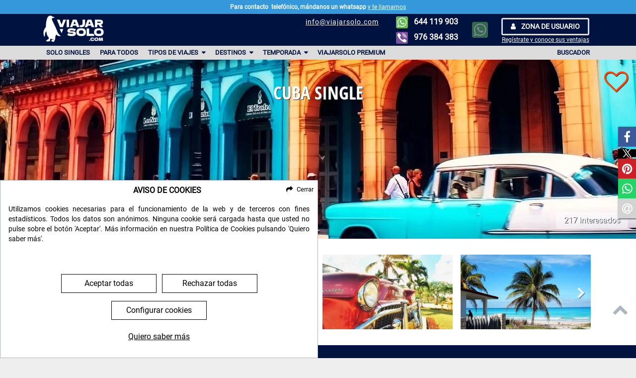

--- FILE ---
content_type: text/html; charset=UTF-8
request_url: https://www.viajarsolo.com/cuba-single-viajar-solo/
body_size: 38399
content:
    
<!DOCTYPE html>
<html lang="es" class="no-js" style="background-color: #eeeeee;">
<head>

    <meta charset="utf-8">
    <meta name="Generator" content="SweetOnion" />
    <meta name="MobileOptimized" content="width" />
    <meta name="HandheldFriendly" content="true" />
    <meta name="viewport" content="width=device-width, initial-scale=1.0, minimum-scale=1.0" />
    <meta name="SweetOnionRequest" content="es" data-app-debug="" data-app-environment="prod" data-app-locale="es" data-app-base-path="" data-app-base-url="" data-app-route="sweetonion_travels_front_view" data-app-route-params="eyJfbG9jYWxlIjoiZXMiLCJzbHVnIjoiY3ViYS1zaW5nbGUifQ==" />
    <meta name="SweetOnionCookies" content="es" data-cookielaw-active="1" data-cookielaw-title="QXZpc28gZGUgQ29va2llcw==" data-cookielaw-text="[base64]" data-cookielaw-agree-all-text="Aceptar todas" data-cookielaw-agree-text="Aceptar seleccionadas" data-cookielaw-reject-text="Rechazar todas" data-cookielaw-configure-text="Configurar cookies" data-cookielaw-read-more-text="Quiero saber más" data-cookielaw-close-text="Cerrar" data-cookielaw-policy-url="/politica-cookies/" data-cookielaw-cookie-types="[base64]" />

            <link rel="preload" href="/themes/viajarsolo/fonts/Roboto-Regular.woff2" as="font" type="font/woff2" crossorigin>
        <link rel="preload" href="/themes/viajarsolo/fonts/RobotoCondensed-Regular.woff2" as="font" type="font/woff2" crossorigin>
        <link rel="preload" href="/themes/viajarsolo/fonts/OpenSansCondensed-Bold.woff2" as="font" type="font/woff2" crossorigin>
        <link rel="preload" href="/themes/common/lib/font-awesome/fonts/fontawesome-webfont.woff2" as="font" type="font/woff2" crossorigin>
        <!-- build:cssPreload -->
            <link rel="preload" href="/themes/viajarsolo/css/styles-615c3252d15efb04f5ff9c419d23e9f7.min.css" as="style">
        <!-- endbuild -->

        <!-- build:jsPreload -->
            <link rel="preload" href="/themes/viajarsolo/js/scripts-b13ce7328a382af7932b2e5c007aa445.min.js" as="script">
        <!-- endbuild -->
    
    <meta name="data-app-translations" content="[base64]" />

            
    
    <title>▷ Cuba Single - Viajar Solo en Grupo | ViajarSolo</title>
                <meta name="keywords" content="cuba, viaje a cuba, viajar solo a cuba, viajar sola a cuba, viajes cuba, viaje cuba" />
            
        
    <link rel="canonical" href="https://www.viajarsolo.com/cuba-single-viajar-solo/" />

    <meta name="description" content="Cuba Single. Viajar Solo o Sola a Cuba en grupos organizados. Atención al cliente personalizada y profesional. Más información aquí ✅" />

    <meta property="og:title" content="▷ Cuba Single - Viajar Solo en Grupo" />
    <meta property="og:description" content="Cuba Single. Viajar Solo o Sola a Cuba en grupos organizados. Atención al cliente personalizada y profesional. Más información aquí ✅" />
    <meta property="og:site_name" content="ViajarSolo" />
    <meta property="og:image" content="https://www.viajarsolo.com/files/images/thumbnails/fb_image/files/images/havana-calle-big-yYPy9TZL.jpg" />
    <meta property="og:locale" content="es" />
    <meta property="og:url" content="https://www.viajarsolo.com/cuba-single-viajar-solo/" />
    <meta property="og:type" content="website" />

    <meta name="twitter:card" content="summary_large_image" />
    <meta name="twitter:title" content="▷ Cuba Single - Viajar Solo en Grupo" />
    <meta name="twitter:description" content="Cuba Single. Viajar Solo o Sola a Cuba en grupos organizados. Atención al cliente personalizada y profesional. Más información aquí ✅" />
    <meta name="twitter:image" content="https://www.viajarsolo.com/files/images/thumbnails/twitter_image/files/images/havana-calle-big-LMiEM5l0.jpg">
    <meta name="dc.title" content="▷ Cuba Single - Viajar Solo en Grupo" />
    <meta name="dc.description" content="Cuba Single. Viajar Solo o Sola a Cuba en grupos organizados. Atención al cliente personalizada y profesional. Más información aquí ✅" />
    <meta name="dc.language" content="es" />

                    
    
    
    <link rel="apple-touch-icon" sizes="57x57" href="/themes/viajarsolo/img/favicon/apple-icon-57x57.png?v=202501071200">
<link rel="apple-touch-icon" sizes="60x60" href="/themes/viajarsolo/img/favicon/apple-icon-60x60.png?v=202501071200">
<link rel="apple-touch-icon" sizes="72x72" href="/themes/viajarsolo/img/favicon/apple-icon-72x72.png?v=202501071200">
<link rel="apple-touch-icon" sizes="76x76" href="/themes/viajarsolo/img/favicon/apple-icon-76x76.png?v=202501071200">
<link rel="apple-touch-icon" sizes="114x114" href="/themes/viajarsolo/img/favicon/apple-icon-114x114.png?v=202501071200">
<link rel="apple-touch-icon" sizes="120x120" href="/themes/viajarsolo/img/favicon/apple-icon-120x120.png?v=202501071200">
<link rel="apple-touch-icon" sizes="144x144" href="/themes/viajarsolo/img/favicon/apple-icon-144x144.png?v=202501071200">
<link rel="apple-touch-icon" sizes="152x152" href="/themes/viajarsolo/img/favicon/apple-icon-152x152.png?v=202501071200">
<link rel="apple-touch-icon" sizes="180x180" href="/themes/viajarsolo/img/favicon/apple-icon-180x180.png?v=202501071200">
<link rel="icon" type="image/png" sizes="192x192"  href="/themes/viajarsolo/img/favicon/android-icon-192x192.png?v=202501071200">
<link rel="icon" type="image/png" sizes="32x32" href="/themes/viajarsolo/img/favicon/favicon-32x32.png?v=202501071200">
<link rel="icon" type="image/png" sizes="96x96" href="/themes/viajarsolo/img/favicon/favicon-96x96.png?v=202501071200">
<link rel="icon" type="image/png" sizes="16x16" href="/themes/viajarsolo/img/favicon/favicon-16x16.png?v=202501071200">
<meta name="msapplication-TileColor" content="#eeeeee">
<meta name="msapplication-TileImage" content="/themes/viajarsolo/img/favicon/ms-icon-144x144.png?v=202501071200">
<meta name="theme-color" content="#eeeeee">

                <style>.fa-map-marker:before{content:"\f041"}.fa-exclamation-circle:before{content:"\f06a"}.fa-euro:before{content:"\f153"}aside,header,main,nav,section{display:block}.main-menu ul,.whatsapp-phone ul{padding-left:0;list-style:none}.main-menu .child-menu{display:-webkit-box;display:-webkit-flex;display:-ms-flexbox;display:flex;-webkit-flex-wrap:wrap;-ms-flex-wrap:wrap;flex-wrap:wrap;margin-right:-15px;margin-left:-15px}.main-menu .child-menu>li{position:relative;width:100%;padding-right:15px;padding-left:15px}body.travel-view section.travel-gallery{padding:2rem 0}.nav-tabs a .fa{margin-right:.5rem}@media (max-width:575.98px){.nav-tabs .nav-item .fa{display:none}}.main-footer #lower-img{display:none;margin-bottom:2rem;max-width:100%}.fa{display:inline-block;font:14px/1 FontAwesome;font-size:inherit;text-rendering:auto;-webkit-font-smoothing:antialiased;-moz-osx-font-smoothing:grayscale}.fa-2x{font-size:2em}.fa-star:before{content:"\f005"}.fa-user:before{content:"\f007"}.fa-plane:before{content:"\f072"}.fa-calendar:before{content:"\f073"}.fa-chevron-up:before{content:"\f077"}.fa-users:before{content:"\f0c0"}.fa-thumbs-up:before{content:"\f164"}.sr-only{position:absolute;width:1px;height:1px;padding:0;margin:-1px;overflow:hidden;clip:rect(0,0,0,0);border:0}html{-webkit-box-sizing:border-box;box-sizing:border-box;-ms-overflow-style:scrollbar;--window-height:100vh}:root{--blue:#007bff;--indigo:#6610f2;--purple:#6f42c1;--pink:#e83e8c;--red:#dc3545;--orange:#fd7e14;--yellow:#ffc107;--green:#28a745;--teal:#20c997;--cyan:#17a2b8;--white:#fff;--gray:#6c757d;--gray-dark:#343a40;--primary:#001240;--secondary:#dcdcdc;--success:#28a745;--info:#17a2b8;--warning:#ffc107;--danger:#dc3545;--light:#f8f9fa;--dark:#343a40;--ternary:#ffb741;--breakpoint-xs:0;--breakpoint-sm:576px;--breakpoint-md:768px;--breakpoint-lg:992px;--breakpoint-xl:1200px;--font-family-sans-serif:"Roboto",sans-serif;--font-family-monospace:"Roboto Mono",monospace}*,::after,::before{-webkit-box-sizing:border-box;box-sizing:border-box}html{font-family:sans-serif;line-height:1.15;-webkit-text-size-adjust:100%}article,aside,header,main,nav,section{display:block}body{margin:0;font-family:Roboto,sans-serif;font-size:1rem;font-weight:400;line-height:1.5;color:#212529;text-align:left;background-color:#fff}h1,h2,h3,h5,h6{margin-top:0;margin-bottom:.5rem}p{margin-top:0;margin-bottom:1rem}ul{margin-top:0;margin-bottom:1rem}ul ul{margin-bottom:0}b,strong{font-weight:bolder}a{color:#3498db;text-decoration:none;background-color:transparent}img{vertical-align:middle;border-style:none}button{border-radius:0}button{margin:0;font-family:inherit;font-size:inherit;line-height:inherit}button{overflow:visible}button{text-transform:none}[type=button],button{-webkit-appearance:button}[type=button]::-moz-focus-inner,button::-moz-focus-inner{padding:0;border-style:none}::-webkit-file-upload-button{font:inherit;-webkit-appearance:button}h1,h2,h3,h5,h6{margin-bottom:.5rem;font-family:"Open Sans Condensed",sans-serif;font-weight:500;line-height:1.2;color:#001240}h1{font-size:2rem}h2{font-size:1.85rem}h3{font-size:1.65rem}h5{font-size:1.25rem}h6{font-size:1rem}.main-menu ul,.travel-list-keys,.whatsapp-phone ul{padding-left:0;list-style:none}.img-fluid{max-width:100%;height:auto}.container,.container-fluid{width:100%;padding-right:15px;padding-left:15px;margin-right:auto;margin-left:auto}@media (min-width:576px){.container{max-width:540px}}@media (min-width:768px){.container{max-width:720px}}@media (min-width:992px){.container{max-width:960px}}@media (min-width:1200px){.container{max-width:1140px}}.main-menu .child-menu,.row{display:-webkit-box;display:-webkit-flex;display:-ms-flexbox;display:flex;-webkit-flex-wrap:wrap;-ms-flex-wrap:wrap;flex-wrap:wrap;margin-right:-15px;margin-left:-15px}.col-lg,.col-md,.main-menu .child-menu>li{position:relative;width:100%;padding-right:15px;padding-left:15px}.main-menu .child-menu>li{-webkit-box-flex:0;-webkit-flex:0 0 50%;-ms-flex:0 0 50%;flex:0 0 50%;max-width:50%}@media (min-width:576px){.main-menu .child-menu>li{-webkit-box-flex:0;-webkit-flex:0 0 33.33333%;-ms-flex:0 0 33.33333%;flex:0 0 33.33333%;max-width:33.33333%}}@media (min-width:768px){.col-md{-webkit-flex-basis:0;-ms-flex-preferred-size:0;flex-basis:0;-webkit-box-flex:1;-webkit-flex-grow:1;-ms-flex-positive:1;flex-grow:1;max-width:100%}.main-menu .child-menu>li{-webkit-box-flex:0;-webkit-flex:0 0 25%;-ms-flex:0 0 25%;flex:0 0 25%;max-width:25%}.order-md-last{-webkit-box-ordinal-group:14;-webkit-order:13;-ms-flex-order:13;order:13}}@media (min-width:992px){.col-lg{-webkit-flex-basis:0;-ms-flex-preferred-size:0;flex-basis:0;-webkit-box-flex:1;-webkit-flex-grow:1;-ms-flex-positive:1;flex-grow:1;max-width:100%}}.tab-content>.tab-pane{display:none}.btn{display:inline-block;font-weight:400;color:#212529;text-align:center;vertical-align:middle;background-color:transparent;border:1px solid transparent;padding:.375rem .75rem;font-size:1rem;line-height:1.5;border-radius:.25rem}.btn-primary{color:#fff;background-color:#001240;border-color:#001240}.btn-sm{padding:.25rem 1rem;font-size:.875rem;line-height:1.5;border-radius:.2rem}.fade:not(.show){opacity:0}.dropdown{position:relative}.sr-only{position:absolute;width:1px;height:1px;padding:0;margin:-1px;overflow:hidden;clip:rect(0,0,0,0);white-space:nowrap;border:0}body.travel-view section.travel-intro .travel-basic-data{height:100%!important}.to-animate{-webkit-transform:translateZ(.0001px);transform:translateZ(.0001px);will-change:transform;-webkit-perspective:1000px;perspective:1000px;-webkit-backface-visibility:hidden;backface-visibility:hidden}.to-animate{visibility:hidden}html.no-js .to-animate{visibility:visible}@-webkit-keyframes fadeIn{from{opacity:0}to{opacity:1}}@keyframes fadeIn{from{opacity:0}to{opacity:1}}.main-header .whatsapp-alone{-webkit-animation-name:fadeIn;animation-name:fadeIn}section.gallery-media .gallery-media-item img{aspect-ratio:16/9;background:rgba(240,240,240,.5)}.main-header,section.first-section{background-size:cover}.main-header,section.first-section{background-repeat:no-repeat}.main-header,section.first-section{background-position:center center}body.travel-view section.travel-gallery,body.travel-view section.travel-intro{padding:2rem 0}body.travel-view section.first-section{height:calc(50vh);height:calc(var(--window-height)/ 2)}body.has-warning{padding-top:1.75rem}body.has-warning .main-header{top:1.75rem}body.has-warning .main-menu{top:5.75rem}body.travel-view section.travel-intro{background-color:#001240;color:#fff}body.travel-view section.travel-intro h2,body.travel-view section.travel-intro h3,body.travel-view section.travel-intro h5{color:#fff}.add-favorites,body.travel-view section.first-section .label-interested,section.first-section .container-fluid h1{text-shadow:1px 1px 0 #343a40}section.first-section .container-fluid{position:relative;top:50%;-webkit-transform:translateY(-50%);transform:translateY(-50%)}.add-favorites{color:#ff4500!important;text-align:center;line-height:.5em;font-size:3rem;text-decoration:none!important}.add-favorites::before{display:block;font-family:FontAwesome;content:"\f08a"}body{max-width:1920px;margin:0 auto;-webkit-box-shadow:1px 1px .5rem #020202;box-shadow:1px 1px .5rem #020202}.btn{text-transform:uppercase;font-weight:700;text-decoration:none!important}.btn.btn-primary{border:3px solid #dcdcdc}.gotop{color:#adb5bd;position:fixed;bottom:5rem;right:1rem;z-index:500}h1,h2,h3{text-transform:uppercase;font-weight:900}h5,h6{font-family:Roboto,sans-serif;font-weight:900}.lopd{font-size:.75rem;text-align:justify}.lopd a{color:#212529;text-decoration:underline}main{margin-top:4rem}.menu-toggle{background-color:transparent;border:0;height:2rem}@media (min-width:992px){main{min-height:calc(100vh - 5.75rem);margin-top:5.75rem}.menu-toggle{display:none}}.burger-icon{position:relative;margin-top:.5rem;margin-bottom:.5rem}.burger-icon,.burger-icon::after,.burger-icon::before{display:block;width:1.75rem;height:.25rem;background-color:#fff;outline:transparent solid 1px;border-radius:.125rem}.burger-icon::after,.burger-icon::before{position:absolute;content:""}.burger-icon::before{top:-.5rem}.burger-icon::after{top:.5rem}html.no-js .menu-toggle{display:none}#progress-bar{--scrollAmount:0%;background-color:#dc3545;width:var(--scrollAmount);height:3px;position:absolute;bottom:0;left:0;z-index:10000}.travel-key{width:1.25rem}.whatsapp-alone>img{height:2rem}.fly{display:inline-block;z-index:500;position:absolute;left:1rem;bottom:.5rem}.fly .fly-image{width:3.5rem;display:block;margin:0 auto}.fly .fly-text{color:#fff;font-size:.7rem;text-shadow:0 0 .25rem #000}html.no-js .main-menu>.container{display:none}.main-menu{padding-top:1rem;opacity:0;display:none;background-color:rgba(0,18,64,.9);position:fixed;top:4rem;left:0;right:0;width:100vw;font-weight:600;text-transform:uppercase;max-width:1920px;margin:0 auto}.main-menu li.dropdown>a:after{font-family:FontAwesome,sans-serif;content:"\f0d7";padding-left:.25rem}.main-menu a{color:#fff}.main-menu ul>li{margin-bottom:.75rem}.main-menu .child-menu{display:none;margin-top:.5rem;font-weight:200}.main-menu .child-menu>li{font-size:.8rem;margin-bottom:.5rem}.main-menu .child-menu>li li{display:block;padding-left:0}.main-menu .child-menu>li ul{margin-top:.5rem}.main-menu .child-menu>li ul li{margin-bottom:.5rem;text-transform:initial}.main-menu .destinations>ul>li{font-weight:600}.main-menu .destinations>ul>li li{font-weight:200}@media (min-width:992px){.main-menu{padding-top:0;opacity:1;height:1.75rem;bottom:unset;display:block;background-color:#dcdcdc;text-align:left}.main-menu ul>li{display:inline-block;padding:.25rem .5rem;font-size:.8rem}.main-menu a{color:#001240}.main-menu ul{position:relative}.main-menu ul>li{position:unset;margin-bottom:0}.main-menu .child-menu{-webkit-box-shadow:0 .25rem .25rem 0 rgba(0,0,0,.2),0 .5rem 1rem 0 rgba(0,0,0,.2);box-shadow:0 .25rem .25rem 0 rgba(0,0,0,.2),0 .5rem 1rem 0 rgba(0,0,0,.2);background-color:rgba(220,220,220,.9);position:absolute;left:.95rem;right:.95rem;margin-top:0;top:1.75rem;padding:1rem .25rem}.main-menu .menu-right{float:right}}.main-menu .user-zone{display:block!important;text-align:center}.main-menu .user-zone .register-claim{text-transform:initial;font-weight:initial}.mailchimp-form .lopd{margin-left:1rem;margin-right:1rem;padding:1rem}.travel-list-keys li{margin-bottom:.5rem;text-align:left}.travel-list-keys li.enhanced{color:#dcdcdc}.travel-list-keys li .travel-key{font-size:1.25rem;margin-right:.25rem;width:1em;text-align:center;display:inline-block}.user-zone{line-height:1em;text-align:center}.user-zone .btn{text-transform:uppercase;font-weight:600}.user-zone .btn .fa{margin-right:.5rem}.user-zone .register-claim{color:#fff;text-decoration:underline;font-size:.75rem}.whatsapp-phone ul{display:block;width:100%;margin-left:0}.whatsapp-phone ul li{display:inline-block;text-align:center;width:50%;float:left;line-height:1.5rem;font-weight:600}.whatsapp-phone ul li .whatsapp-tag{display:none;font-size:.5rem;text-transform:uppercase;line-height:0;margin-top:-.125rem;padding-left:2rem;letter-spacing:.12rem}.whatsapp-phone ul li img{height:1.5rem;margin-right:.5rem}.whatsapp-phone ul li a{color:#fff}section.first-section{background-image:-webkit-gradient(linear,left top,left bottom,from(rgba(0,18,64,.6)),to(rgba(0,18,64,.25)));background-image:-webkit-linear-gradient(top,rgba(0,18,64,.6) 0,rgba(0,18,64,.25) 100%);background-image:linear-gradient(180deg,rgba(0,18,64,.6) 0,rgba(0,18,64,.25) 100%);position:relative}section.first-section .container-fluid h1{text-align:center;color:#fff;text-transform:uppercase}form .lopd{display:none;position:absolute;border:1px solid #000;background:#fff;margin-top:1em;color:#000;z-index:10;text-align:justify;left:0}form .lopd a{color:#000!important;text-decoration:underline!important}section.gallery-media .gallery-media-item{padding:0 .5rem}section.gallery-media .gallery-media-item img{display:block}section.gallery-media .gallery-media-item-video:after{opacity:.8;background-color:#6c757d;font-family:FontAwesome;content:'\f04b';color:#fff;font-size:3rem;position:absolute;left:40%;top:30%;text-shadow:0 0 .125rem #fff;border:3px solid rgba(255,255,255,.75);padding:1rem;border-radius:100%;height:4.5rem;width:4.5rem;line-height:2.3rem;padding-left:1.2rem}section.gallery-media .gallery-media-item-video{position:relative;overflow:hidden;height:calc(57.0824524vw - 1.5rem)}@media (min-width:576px){body.travel-view section.first-section{height:100vh;height:var(--window-height)}.main-menu .user-zone{display:none!important}section.gallery-media .gallery-media-item-video:after{left:38%;top:25%}section.gallery-media .gallery-media-item-video{height:137px}}@media (min-width:768px){body.travel-view section.first-section{height:calc(50vh);height:calc(var(--window-height)/ 2)}section.gallery-media .gallery-media-item-video{height:123px}}@media (min-width:992px){section.gallery-media .gallery-media-item-video{height:124px}}@media (min-width:1200px){.main-menu .child-menu>li{-webkit-box-flex:0;-webkit-flex:0 0 16.66667%;-ms-flex:0 0 16.66667%;flex:0 0 16.66667%;max-width:16.66667%}section.gallery-media .gallery-media-item-video{height:150px}}section.gallery-media .gallery-media-item-video img{padding:0 .5rem;position:absolute;left:0;right:0;bottom:0;-webkit-transform:translateY(-50%);transform:translateY(-50%);top:50%}.main-footer a{color:#fff}.main-header{width:100vw;position:fixed;top:0;height:4rem;padding:1em;background-color:#001240;z-index:1000;max-width:1920px;margin:0 auto}.main-header .container{position:relative}.main-header .menu-toggle{position:absolute;z-index:10000;right:0}.main-header .logo{position:absolute;top:-1rem;left:0}@media (min-width:768px){.main-header .logo{left:1rem}}.main-header .whatsapp-phone{background-color:#001240;position:fixed;left:0;bottom:0;width:100%;padding:.5rem 0}@media (max-width:991.98px){.main-header .whatsapp-phone{border-top:1px solid #ced4da}}@media (min-width:992px){.main-header .whatsapp-phone{position:absolute;left:unset;right:18rem;top:-1.25rem;background-color:transparent;width:15rem}.main-header .whatsapp-phone ul li{text-align:right;width:100%;margin-bottom:.375rem}}.main-header .whatsapp-alone{position:absolute;right:4rem}@media (min-width:992px){.main-header .whatsapp-alone{right:14.25rem}}.main-header .user-zone{display:none}@media (min-width:576px){.main-header .user-zone{display:block;position:absolute;right:8rem;top:-.5rem}body.travel-view section.first-section h1{font-size:2.25rem}}@media (min-width:992px){.main-header .user-zone{right:1.5rem}}.main-header .email-claim{display:none}@media (min-width:768px){.main-header .email-claim{display:block;position:absolute;top:-.65rem;right:21rem;z-index:10;text-align:center;font-size:.85rem;letter-spacing:1px}.main-header .email-claim a{color:#fff;text-decoration:underline}body.travel-view section.travel-intro{text-align:justify}}@media (min-width:992px){.main-header .email-claim{right:28rem}}body>aside.warning{background-color:#3498db;color:#fff;height:1.75rem;line-height:1.75rem;position:fixed;text-align:center;top:0;width:100%;z-index:1000;font-size:.75rem;max-width:1920px;margin:0 auto}body>aside.warning p{display:inline-block}body>aside.warning a{color:#fff;text-decoration:underline}body.travel-view section.first-section .container-fluid{height:75%}body.travel-view section.first-section .label-interested{background-color:rgba(255,255,255,.5);border-radius:.25rem;color:#fff;position:absolute;padding:.25rem 1rem;right:1rem;bottom:-1.5rem}body.travel-view section.first-section .add-favorites{position:absolute;right:1rem;top:2rem}body.travel-view section.travel-intro{padding-bottom:.25rem}body.travel-view section.travel-intro .travel-departures,body.travel-view section.travel-intro h2,body.travel-view section.travel-intro h3{text-align:center}body.travel-view section.travel-intro .travel-basic-data{margin-bottom:1rem}@media (min-width:576px) and (max-width:767.98px){body.travel-view section.travel-intro .travel-basic-data ul>li{width:50%;float:left}}body.travel-view section.travel-central h3{font-size:1.25rem;padding:.5rem 0;background-color:#001240;color:#fff;line-height:1rem;text-align:center;text-transform:uppercase;margin:0 -1rem 1rem}body.travel-view section.travel-central .tab-content h3{margin:2rem -2rem}body.travel-view section.travel-central .tab-content h3{clear:both}body.travel-view section.travel-central .tab-content h3:first-child{margin-top:0}body.travel-view section.travel-central .tab-content h5,body.travel-view section.travel-central .tab-content h6{margin-bottom:1rem;margin-top:3rem}</style>
    
    
    
    
    
    <script type="application/ld+json">
        {
            "@context": "http://schema.org",
            "@type": "Product",
            "name": "Cuba Single",
            "description": "Vive la Aut&amp;amp;eacute;ntica Cuba: Un viaje Exclusivo Single y Exclusivo ViajarSolo, recorriendo el La Habana, Trinidad y Varadero en un grupo reducido.&amp;amp;nbsp;Vive una experiencia aut&amp;amp;eacute;ntica de la mano de cubanos.&amp;amp;nbsp;Cont&amp;amp;aacute;giate de su pasi&amp;amp;oacute;n!&amp;amp;nbsp;",
            "image": "https://www.viajarsolo.com/cuba-single-viajar-solo/files/images/havana-calle-big.jpg",
            "brand": {
                "@type": "Brand",
                "name": "ViajarSolo",
                "logo": "https://www.viajarsolo.com/themes/viajarsolo/img/logo.png?v=202501071200"
            },
            "offers": {
                "@type": "Offer",
                "url": "https://www.viajarsolo.com/cuba-single-viajar-solo/",
                "availability": "http://schema.org/SoldOut",
                "price": "0",
                "priceCurrency": "EUR"
            },
            "aggregateRating": {
                "@type": "AggregateRating",
                "ratingValue": "4.3261",
                "reviewCount": "23"
            },
            "review": [
                {
                    "@type": "Review",
                    "author": {
                        "@type": "Person",
                        "name": "Bel&eacute;n M. L."
                    },
                    "datePublished": "2020-01-15",
                    "description": "Ha sido una experiencia maravillosa, un viaje de 10 con unos compa&ntilde;er@s y unos gu&iacute;as geniales!El viaje muy bien organizado y la gesti&oacute;n de ViajarSolo muy buena, volver&eacute; a viajar con ellos sin lugar a dudas.",
                    "reviewRating": [
                        {
                            "@type": "Rating",
                            "ratingValue": "5",
                            "bestRating": "5",
                            "worstRating": "1"
                        }
                    ]
                },
                {
                    "@type": "Review",
                    "author": {
                        "@type": "Person",
                        "name": "Enrique A. N."
                    },
                    "datePublished": "2020-01-03",
                    "description": "Todo de acuerdo seg&uacute;n lo pactado, personal en destino, gu&iacute;as y conductores puntuales y eficientes. Conjunto todo satisfactorio y para repetir",
                    "reviewRating": [
                        {
                            "@type": "Rating",
                            "ratingValue": "4.5",
                            "bestRating": "5",
                            "worstRating": "1"
                        }
                    ]
                },
                {
                    "@type": "Review",
                    "author": {
                        "@type": "Person",
                        "name": "Montserrat P. P."
                    },
                    "datePublished": "2019-12-11",
                    "description": "Buena organizaci&oacute;n, ruta muy variada y bien organizada. Ever, el gu&iacute;a de Baraka, perfecto. Excpto la compa&ntilde;&iacute;a Air Europa, que tiene deficiencias, lo dem&aacute;s espectacular.",
                    "reviewRating": [
                        {
                            "@type": "Rating",
                            "ratingValue": "4.5",
                            "bestRating": "5",
                            "worstRating": "1"
                        }
                    ]
                },
                {
                    "@type": "Review",
                    "author": {
                        "@type": "Person",
                        "name": "Montserrat N. S."
                    },
                    "datePublished": "2019-12-11",
                    "description": "Viaje correcto con circuito muy interesante por el interior de Cuba.",
                    "reviewRating": [
                        {
                            "@type": "Rating",
                            "ratingValue": "3",
                            "bestRating": "5",
                            "worstRating": "1"
                        }
                    ]
                },
                {
                    "@type": "Review",
                    "author": {
                        "@type": "Person",
                        "name": "Susana R. J."
                    },
                    "datePublished": "2019-09-02",
                    "description": "Todo genial!! Organizaci&oacute;n y la gente muy agradable. Volver&iacute;a a repetir sin dudarlo",
                    "reviewRating": [
                        {
                            "@type": "Rating",
                            "ratingValue": "5",
                            "bestRating": "5",
                            "worstRating": "1"
                        }
                    ]
                },
                {
                    "@type": "Review",
                    "author": {
                        "@type": "Person",
                        "name": "Mar&iacute;a C. R. D."
                    },
                    "datePublished": "2019-09-02",
                    "description": "Buena.",
                    "reviewRating": [
                        {
                            "@type": "Rating",
                            "ratingValue": "3.5",
                            "bestRating": "5",
                            "worstRating": "1"
                        }
                    ]
                },
                {
                    "@type": "Review",
                    "author": {
                        "@type": "Person",
                        "name": "Vanesa B. F."
                    },
                    "datePublished": "2019-09-02",
                    "description": "Ha sido un viaje fantastico. Las actividades y el destino en si. El grupo ha sido maravilloso y hemos disfrutado un monton. Lo recomendare.",
                    "reviewRating": [
                        {
                            "@type": "Rating",
                            "ratingValue": "5",
                            "bestRating": "5",
                            "worstRating": "1"
                        }
                    ]
                },
                {
                    "@type": "Review",
                    "author": {
                        "@type": "Person",
                        "name": "ROSARIO P. C. C."
                    },
                    "datePublished": "2019-09-02",
                    "description": "Ha sido un viaje magn&iacute;fico. Los compa&ntilde;eros de viaje han sido maravillosos. La ruta tur&iacute;stica muy bien distribuida. Los due&ntilde;os de las casas particulares super agradables y muy atentos con nosotras.  Los gu&iacute;as muy preparados y nos han ense&ntilde;ado mucho. Repetir&eacute;, sin duda, con viajar solo. Me ha encantado todo!",
                    "reviewRating": [
                        {
                            "@type": "Rating",
                            "ratingValue": "4.5",
                            "bestRating": "5",
                            "worstRating": "1"
                        }
                    ]
                },
                {
                    "@type": "Review",
                    "author": {
                        "@type": "Person",
                        "name": "Mar&iacute;a J. G. V."
                    },
                    "datePublished": "2019-09-02",
                    "description": "Todo bien",
                    "reviewRating": [
                        {
                            "@type": "Rating",
                            "ratingValue": "4.5",
                            "bestRating": "5",
                            "worstRating": "1"
                        }
                    ]
                },
                {
                    "@type": "Review",
                    "author": {
                        "@type": "Person",
                        "name": "Sonia J. M."
                    },
                    "datePublished": "2019-09-02",
                    "description": "Muy buena organizaci&oacute;n y atenci&oacute;n en destino",
                    "reviewRating": [
                        {
                            "@type": "Rating",
                            "ratingValue": "4",
                            "bestRating": "5",
                            "worstRating": "1"
                        }
                    ]
                },
                {
                    "@type": "Review",
                    "author": {
                        "@type": "Person",
                        "name": "Manuel B. G."
                    },
                    "datePublished": "2019-09-02",
                    "description": "El viaje estuvo bien pero hubo actividades del programa que no se realizaron",
                    "reviewRating": [
                        {
                            "@type": "Rating",
                            "ratingValue": "3.5",
                            "bestRating": "5",
                            "worstRating": "1"
                        }
                    ]
                },
                {
                    "@type": "Review",
                    "author": {
                        "@type": "Person",
                        "name": "clara p. C."
                    },
                    "datePublished": "2019-09-02",
                    "description": "Buena",
                    "reviewRating": [
                        {
                            "@type": "Rating",
                            "ratingValue": "3.5",
                            "bestRating": "5",
                            "worstRating": "1"
                        }
                    ]
                },
                {
                    "@type": "Review",
                    "author": {
                        "@type": "Person",
                        "name": "ANA G."
                    },
                    "datePublished": "2019-08-02",
                    "description": "Experiencia inolvidable, los gu&iacute;as estuvieron pendientes de nosotros en todo momento y atent&iacute;simos, dormir en las casas particulares una pasada y con desayuno aut&eacute;ntico cubano,  s&oacute;lo nos falt&oacute; encontrar un sitio en la Habana acorde con las ganas que ten&iacute;amos de bailar salsa.",
                    "reviewRating": [
                        {
                            "@type": "Rating",
                            "ratingValue": "4",
                            "bestRating": "5",
                            "worstRating": "1"
                        }
                    ]
                },
                {
                    "@type": "Review",
                    "author": {
                        "@type": "Person",
                        "name": "Blanca C. G."
                    },
                    "datePublished": "2019-08-02",
                    "description": "En general ha estado bien organizado y lo recomiendo sin dudarlo. Ha sido toda una experiencia conocer Cuba de la mano de los gu&iacute;as que ten&iacute;amos, dormir en casas particulares y compartirlo con todos los compa&ntilde;eros de viaje.",
                    "reviewRating": [
                        {
                            "@type": "Rating",
                            "ratingValue": "4.5",
                            "bestRating": "5",
                            "worstRating": "1"
                        }
                    ]
                },
                {
                    "@type": "Review",
                    "author": {
                        "@type": "Person",
                        "name": "MARIA P. S. F."
                    },
                    "datePublished": "2019-08-02",
                    "description": "Un viaje genial. Una experiencia inolvidable. Los gu&iacute;as muy atentos y serviciales. Las casas acogedoras y con un trato familiar y amable. El grupo un 10. Lo recomiendo",
                    "reviewRating": [
                        {
                            "@type": "Rating",
                            "ratingValue": "5",
                            "bestRating": "5",
                            "worstRating": "1"
                        }
                    ]
                },
                {
                    "@type": "Review",
                    "author": {
                        "@type": "Person",
                        "name": "carme a. T."
                    },
                    "datePublished": "2019-08-02",
                    "description": "Muy bien organizado, fantasticos guias, excelente grupo de viajeros,nos lo pasomos en grande.
Cuba es un pais que vale la pena visitar.",
                    "reviewRating": [
                        {
                            "@type": "Rating",
                            "ratingValue": "5",
                            "bestRating": "5",
                            "worstRating": "1"
                        }
                    ]
                },
                {
                    "@type": "Review",
                    "author": {
                        "@type": "Person",
                        "name": "Nagore L. L."
                    },
                    "datePublished": "2019-05-02",
                    "description": "El viaje ha sido muy bueno, organizaci&oacute;n y grupo de personas que quedan fuera del alcance del organizador, pero que ha ayudado a que haya sido una gran experiencia",
                    "reviewRating": [
                        {
                            "@type": "Rating",
                            "ratingValue": "5",
                            "bestRating": "5",
                            "worstRating": "1"
                        }
                    ]
                },
                {
                    "@type": "Review",
                    "author": {
                        "@type": "Person",
                        "name": "Manuel B. F."
                    },
                    "datePublished": "2019-05-02",
                    "description": "Muy bien organizado, los gu&iacute;as estupendos, las casas de alojamiento relativamente muy c&oacute;modas excepto la de Cienfuegos que era de menor calidad pero aceptable, visitas y restaurantes muy recomendables. En general muy bien, repetir&iacute;a.",
                    "reviewRating": [
                        {
                            "@type": "Rating",
                            "ratingValue": "5",
                            "bestRating": "5",
                            "worstRating": "1"
                        }
                    ]
                },
                {
                    "@type": "Review",
                    "author": {
                        "@type": "Person",
                        "name": "Mar&iacute;a A. F. G."
                    },
                    "datePublished": "2019-01-04",
                    "description": "Un peque&ntilde;o bocado a Cuba. Un viaje a sus ciudades, a su gente, a su cultura... Precioso.",
                    "reviewRating": [
                        {
                            "@type": "Rating",
                            "ratingValue": "4",
                            "bestRating": "5",
                            "worstRating": "1"
                        }
                    ]
                },
                {
                    "@type": "Review",
                    "author": {
                        "@type": "Person",
                        "name": "Montserrat Y. B."
                    },
                    "datePublished": "2019-01-04",
                    "description": "Viaje perfecto para una primera toma de contacto con Cuba, el grupo que se ha creado simplemente Genial!!",
                    "reviewRating": [
                        {
                            "@type": "Rating",
                            "ratingValue": "4",
                            "bestRating": "5",
                            "worstRating": "1"
                        }
                    ]
                }
            ]
        }
    </script>

    <!-- GetResponse Analytics -->
    <script type="text/javascript">

        (function(m, o, n, t, e, r, _){
            m['__GetResponseAnalyticsObject'] = e;m[e] = m[e] || function() {(m[e].q = m[e].q || []).push(arguments)};
            r = o.createElement(n);_ = o.getElementsByTagName(n)[0];r.async = 1;r.src = t;r.setAttribute('crossorigin', 'use-credentials');_.parentNode .insertBefore(r, _);
        })(window, document, 'script', 'https://an.gr-wcon.com/script/8a7eac78-b734-43dc-a249-366304dc458f/ga.js', 'GrTracking');


    </script>
    <!-- End GetResponse Analytics -->

</head>



    

<body class="travel travel-view  has-warning" >

        <script>var a=document.getElementsByTagName('html')[0];a.className&&(a.className=a.className.replace(/no-js\s?/, 'js'));document.body.style.opacity=0;document.body.style.transition="opacity .25s ease-in";document.body.style.oTransition="opacity .25s ease-in";document.body.style.msTransition="opacity .25s ease-in";document.body.style.mozTransition="opacity .25s ease-in";document.body.style.webkitTransition="opacity .25s ease-in";</script>

    <div id="skip-link">         <a href="#main-content" class="sr-only sr-only-focusable" accesskey="S">Ir al contenido principal</a>
    </div>

    <div class="wrapper" id="page-top">
        <header class="main-header">
    <div class="container">
        <div class="navbar-header">
                            <a class="logo" href="https://www.viajarsolo.com/">
                    <img src="[data-uri]" data-src="/themes/viajarsolo/img/logo.png?v=202501071200" alt="Logo" height="60" width="124" />
                </a>
            
                <a class="ga-event fb-event whatsapp-alone to-animate" target="_blank" data-event-title="whatsapp" href="https://api.whatsapp.com/send?phone=34644119903">
        <img src="[data-uri]" data-src="/themes/viajarsolo/img/social/whatsapp.svg" alt="WhatsApp" height="32" width="32" />
    </a>

            <button type="button" class="menu-toggle" aria-expanded="false" data-target="#main-menu" title="Alternar menú">
                <span class="burger-icon">
                    <span class="sr-only">Menú</span>
                </span>
            </button>
            <div class="whatsapp-phone"><ul><li><a class="ga-event fb-event to-animate" target="_blank" data-event-title="whatsapp" href="https://api.whatsapp.com/send?phone=34644119903"><img src="[data-uri]" data-src="/themes/viajarsolo/img/social/whatsapp.svg" alt="WhatsApp" height="24" width="24" />
                    644 119 903
                    <span class="whatsapp-tag">Solo WhatsApp</span></a></li><li><a class="ga-event fb-event to-animate" target="_blank" data-event-title="telefono" href="tel:+34976384383"><img src="[data-uri]" data-src="/themes/viajarsolo/img/social/phone.svg" alt="Teléfono" height="24" width="24" />
                    976 384 383
                </a></li></ul></div>
            <div class="user-zone">
            <a href="https://www.viajarsolo.com/area-clientes/" class="btn btn-sm btn-primary">
            <i class="fa fa-user"></i> Zona de usuario
        </a>
        <br><a href="https://www.viajarsolo.com/area-clientes/registro/" class="register-claim">Regístrate y conoce sus ventajas</a>
    </div>
            <div class="email-claim">
                                                    <a href="mailto:info@viajarsolo.com">info@viajarsolo.com</a><br>
                            </div>
        </div>
    </div>
    <div id="progress-bar"></div>
    <nav class="main-menu" id="main-menu">
        <div class="container">
    <ul>
                                        <li class=" "
                 aria-haspopup="true"
                aria-expanded="false">
                <a href="/tipo-viaje/singles/">
                    Solo Singles
                </a>
                            </li>
                                <li class=" "
                 aria-haspopup="true"
                aria-expanded="false">
                <a href="/tipo-viaje/para-todos/">
                    Para todos
                </a>
                            </li>
                                <li class=" dropdown"
                data-menu-target="#dropdown-2" aria-haspopup="true"
                aria-expanded="false">
                <a href="#">
                    Tipos de Viajes
                </a>
                                    <ul class="child-menu" id="dropdown-2">
                                                                                <li ><a
                                        href="/tipo-viaje/singles/">Singles</a>
                                                                                            </li>
                                                                                <li ><a
                                        href="/tipo-viaje/naturaleza/">Naturaleza</a>
                                                                                            </li>
                                                                                <li ><a
                                        href="/tipo-viaje/musicales/">Musicales</a>
                                                                                            </li>
                                                                                <li ><a
                                        href="/tipo-viaje/escapadas/">Escapadas</a>
                                                                                            </li>
                                                                                <li ><a
                                        href="/tipo-viaje/grandes-viajes/">Grandes viajes</a>
                                                                                            </li>
                                                                                <li ><a
                                        href="/tipo-viaje/safaris/">Safaris</a>
                                                                                            </li>
                                                                                <li ><a
                                        href="/tipo-viaje/buceo/">Buceo</a>
                                                                                            </li>
                                                                                <li ><a
                                        href="/tipo-viaje/de-mar/">De mar</a>
                                                                                            </li>
                                                                                <li ><a
                                        href="/tipo-viaje/activos/">Activos</a>
                                                                                            </li>
                                                                                <li ><a
                                        href="/tipo-viaje/cultural/">Cultural</a>
                                                                                            </li>
                                                                                <li ><a
                                        href="/tipo-viaje/exclusivos-vs/">Exclusivos</a>
                                                                                            </li>
                                                                                <li ><a
                                        href="/tipo-viaje/saludable/">Saludable</a>
                                                                                            </li>
                                                                                <li ><a
                                        href="/tipo-viaje/crucero/">Cruceros</a>
                                                                                            </li>
                                                                                <li ><a
                                        href="/tipo-viaje/nieve/">Nieve</a>
                                                                                            </li>
                                            </ul>
                            </li>
                                <li class="destinations dropdown"
                data-menu-target="#dropdown-3" aria-haspopup="true"
                aria-expanded="false">
                <a href="#">
                    Destinos
                </a>
                                    <ul class="child-menu" id="dropdown-3">
                                                                                <li ><a
                                        href="/viajes-a-europa/">Europa</a>
                                                                                                    <ul>
                                                                                    <li ><a
                                                        href="/viajes-a-espana/">España</a></li>
                                                                                    <li ><a
                                                        href="/viajes-a-noruega/">Noruega</a></li>
                                                                                    <li ><a
                                                        href="/viajes-a-suecia/">Suecia</a></li>
                                                                                    <li ><a
                                                        href="/viajes-a-finlandia/">Finlandia</a></li>
                                                                                    <li ><a
                                                        href="/viajes-a-republica-checa/">Rep. Checa (Praga)</a></li>
                                                                                    <li ><a
                                                        href="/viajes-a-rumania/">Rumania</a></li>
                                                                                    <li ><a
                                                        href="/viajes-a-grecia/">Grecia</a></li>
                                                                                    <li ><a
                                                        href="/viajes-a-malta/">Malta</a></li>
                                                                                    <li ><a
                                                        href="/viajes-a-islandia/">Islandia</a></li>
                                                                                    <li ><a
                                                        href="/viajes-a-polonia/">Polonia</a></li>
                                                                                    <li ><a
                                                        href="/viajes-a-austria/">Austria</a></li>
                                                                                    <li ><a
                                                        href="/viajes-a-las-azores/">Las Azores</a></li>
                                                                            </ul>
                                                            </li>
                                                                                <li ><a
                                        href="/viajes-a-asia/">Asia</a>
                                                                                                    <ul>
                                                                                    <li ><a
                                                        href="/viajes-a-asia/">Maldivas</a></li>
                                                                                    <li ><a
                                                        href="/viajes-a-uzbekistan/">Uzbekistán</a></li>
                                                                                    <li ><a
                                                        href="/viajes-a-sri-lanka/">Sri Lanka</a></li>
                                                                                    <li ><a
                                                        href="/viajes-a-india/">India</a></li>
                                                                                    <li ><a
                                                        href="/viajes-a-vietnam/">Vietnam</a></li>
                                                                                    <li ><a
                                                        href="/viajes-a-tailandia/">Tailandia</a></li>
                                                                                    <li ><a
                                                        href="/viajes-a-indonesia/">Indonesia</a></li>
                                                                                    <li ><a
                                                        href="/viajes-a-china/">China</a></li>
                                                                                    <li ><a
                                                        href="/viajes-a-japon/">Japon</a></li>
                                                                            </ul>
                                                            </li>
                                                                                <li ><a
                                        href="/viajes-a-oriente-medio/">Oriente Medio</a>
                                                                                                    <ul>
                                                                                    <li ><a
                                                        href="/viajes-a-egipto/">Egipto</a></li>
                                                                                    <li ><a
                                                        href="/viajes-a-turquia/">Turquía</a></li>
                                                                            </ul>
                                                            </li>
                                                                                <li ><a
                                        href="#">América</a>
                                                                                                    <ul>
                                                                                    <li ><a
                                                        href="/viajes-a-cuba/">Cuba</a></li>
                                                                                    <li ><a
                                                        href="/viajes-a-costa-rica/">Costa Rica</a></li>
                                                                                    <li ><a
                                                        href="/viajes-a-colombia/">Colombia</a></li>
                                                                                    <li ><a
                                                        href="/viajes-a-guatemala/">Guatemala</a></li>
                                                                                    <li ><a
                                                        href="/viajes-a-mexico/">Méjico</a></li>
                                                                                    <li ><a
                                                        href="/viajes-a-brasil/">Brasil</a></li>
                                                                                    <li ><a
                                                        href="/viajes-a-argentina/">Argentina</a></li>
                                                                                    <li ><a
                                                        href="/viajes-a-peru/">Perú</a></li>
                                                                                    <li ><a
                                                        href="/viajes-a-estados-unidos/">Estados Unidos</a></li>
                                                                                    <li ><a
                                                        href="/viajes-a-canada/">Canada</a></li>
                                                                            </ul>
                                                            </li>
                                                                                <li ><a
                                        href="/viajes-a-africa/">Africa</a>
                                                                                                    <ul>
                                                                                    <li ><a
                                                        href="/viajes-a-tunicia/">Tunicia</a></li>
                                                                                    <li ><a
                                                        href="/viajes-a-marruecos/">Marruecos</a></li>
                                                                                    <li ><a
                                                        href="/viajes-a-kenia/">Kenia</a></li>
                                                                                    <li ><a
                                                        href="/viajes-a-mozambique/">Mozambique</a></li>
                                                                                    <li ><a
                                                        href="/viajes-a-tanzania/">Tanzania</a></li>
                                                                                    <li ><a
                                                        href="/viajes-a-senegal/">Senegal</a></li>
                                                                                    <li ><a
                                                        href="/viajes-a-cabo-verde/">Cabo Verde</a></li>
                                                                                    <li ><a
                                                        href="/viajes-a-madagascar/">Madagascar</a></li>
                                                                            </ul>
                                                            </li>
                                                                                <li ><a
                                        href="/viajes-a-tierras-polares/">Tierras Polares</a>
                                                                                            </li>
                                            </ul>
                            </li>
                                <li class=" dropdown"
                data-menu-target="#dropdown-4" aria-haspopup="true"
                aria-expanded="false">
                <a href="#">
                    Temporada
                </a>
                                    <ul class="child-menu" id="dropdown-4">
                                                                                <li ><a
                                        href="/viajes-en-semana-santa/">Semana Santa</a>
                                                                                            </li>
                                                                                <li ><a
                                        href="/viajes-en-puente-mayo/">Puente de mayo</a>
                                                                                            </li>
                                                                                <li ><a
                                        href="/viajes-en-verano/">Verano</a>
                                                                                            </li>
                                                                                <li ><a
                                        href="/viajes-en-puente-agosto/">Puente de agosto</a>
                                                                                            </li>
                                                                                <li ><a
                                        href="/viajes-en-puente-pilar/">Puente del Pilar</a>
                                                                                            </li>
                                                                                <li ><a
                                        href="/viajes-en-puente-noviembre/">Todos Santos</a>
                                                                                            </li>
                                                                                <li ><a
                                        href="/viajes-en-puente-diciembre/">Puente de diciembre</a>
                                                                                            </li>
                                                                                <li ><a
                                        href="/viajes-en-navidad/">Navidad</a>
                                                                                            </li>
                                                                                <li ><a
                                        href="/viajes-en-nochevieja/">Fin de año</a>
                                                                                            </li>
                                                                                <li ><a
                                        href="/viajes-en-puente-reyes/">Reyes</a>
                                                                                            </li>
                                                                                <li ><a
                                        href="/viajes-en-nochebuena/">Invierno</a>
                                                                                            </li>
                                                                                <li ><a
                                        href="/viajes-en-todo-el-ano/">Todo el año</a>
                                                                                            </li>
                                            </ul>
                            </li>
                                <li class=" "
                 aria-haspopup="true"
                aria-expanded="false">
                <a href="/tipo-viaje/viajarsolo-premium/">
                    ViajarSolo Premium
                </a>
                            </li>
                                <li class="menu-right "
                 aria-haspopup="true"
                aria-expanded="false">
                <a href="/buscador/">
                    Buscador
                </a>
                            </li>
                <li>
            <div class="user-zone">
            <a href="https://www.viajarsolo.com/area-clientes/" class="btn btn-sm btn-primary">
            <i class="fa fa-user"></i> Zona de usuario
        </a>
        <br><a href="https://www.viajarsolo.com/area-clientes/registro/" class="register-claim">Regístrate y conoce sus ventajas</a>
    </div>
        </li>
    </ul>
</div>

    </nav>
</header>
        <main id="main-content">                 <section id="first-section" class="first-section image-bg"  data-background-breakpoints="0,(min-width: 480px),(min-width: 768px),(min-width: 992px),(min-width: 1200px)" data-background0="/files/images/thumbnails/third_view_0/files/images/havana-calle-big-qss71LOv.jpg" data-background1="/files/images/thumbnails/third_view_480/files/images/havana-calle-big-GLicLVyL.jpg" data-background2="/files/images/thumbnails/third_view_768/files/images/havana-calle-big-tPc15Y17.jpg" data-background3="/files/images/thumbnails/third_view_992/files/images/havana-calle-big-aOaRodty.jpg" data-background4="/files/images/thumbnails/third_view_1200/files/images/havana-calle-big-XejTBxZf.jpg"><div class="container-fluid"><h1>Cuba Single</h1><div class="label-interested">
                                                                        217 interesados
                    </div></div><a href="/ventajas-registro/"
       class="use-ajax add-favorites"
       data-style="none"
       title="Ventajas de estar registrado"></a></section>

                            

            <section class="travel-gallery">
            <p class="sr-only">Fotos del viaje</p>
            <div class="container">
                <section class="gallery-media">
            <p class="sr-only">Galería</p>
        <div class="slick-gallery">
                                                                                                                                            <a data-fancybox="gallery" href="https://www.youtube-nocookie.com/embed/_5WVJj67xnU" class="gallery-media-item gallery-media-item-video">
                        <img src="[data-uri]" data-src="https://i1.ytimg.com/vi/_5WVJj67xnU/hqdefault.jpg" alt="Cuba Single" class="img-fluid" />
                    </a>
                                                                                                                                            <a data-fancybox="gallery" href="/files/images/thumbnails/full_width_image/files/images/cuba-pixa-int-TY9Iuedi.jpg" class="gallery-media-item gallery-media-item-image">
                        <img src="[data-uri]" data-src="/files/images/thumbnails/gallery_thumb_front_480/files/images/cuba-pixa-int-VCKZb4rE.jpg" alt="Cuba Single" class="img-fluid" />
                    </a>
                                                                                                                                            <a data-fancybox="gallery" href="/files/images/thumbnails/full_width_image/files/images/cuba-cochepalmeras-med-lv80yObH.jpg" class="gallery-media-item gallery-media-item-image">
                        <img src="[data-uri]" data-src="/files/images/thumbnails/gallery_thumb_front_480/files/images/cuba-cochepalmeras-med-neMmyEk9.jpg" alt="Cuba Single" class="img-fluid" />
                    </a>
                                                                                                                                            <a data-fancybox="gallery" href="/files/images/thumbnails/full_width_image/files/images/cuba-playa-med-WoV0jDip.jpg" class="gallery-media-item gallery-media-item-image">
                        <img src="[data-uri]" data-src="/files/images/thumbnails/gallery_thumb_front_480/files/images/cuba-playa-med-6i0Y7RfZ.jpg" alt="Cuba Single" class="img-fluid" />
                    </a>
                                                                                                                                            <a data-fancybox="gallery" href="/files/images/thumbnails/full_width_image/files/images/cuba-playa-med-1-ri0x4LQg.jpg" class="gallery-media-item gallery-media-item-image">
                        <img src="[data-uri]" data-src="/files/images/thumbnails/gallery_thumb_front_480/files/images/cuba-playa-med-1-h0n7vGCq.jpg" alt="Cuba Single" class="img-fluid" />
                    </a>
                                                                                                                                            <a data-fancybox="gallery" href="/files/images/thumbnails/full_width_image/files/images/cuba-trinidad-med-9OxObGH8.jpg" class="gallery-media-item gallery-media-item-image">
                        <img src="[data-uri]" data-src="/files/images/thumbnails/gallery_thumb_front_480/files/images/cuba-trinidad-med-BoSRZo22.jpg" alt="Cuba Single" class="img-fluid" />
                    </a>
                                                                                                                                            <a data-fancybox="gallery" href="/files/images/thumbnails/full_width_image/files/images/cuba-bus-med-3HHFaw9N.jpg" class="gallery-media-item gallery-media-item-image">
                        <img src="[data-uri]" data-src="/files/images/thumbnails/gallery_thumb_front_480/files/images/cuba-bus-med-V0ZBim0k.jpg" alt="Cuba Single" class="img-fluid" />
                    </a>
                    </div>
    </section>
            </div>
        </section>
    
    <section class="travel-intro">
        <div class="container">
            <div class="row">
                <div class="col-lg">
                    <article class="travel-description">
                        <h2>La Habana, Trinidad y Varadero</h2>
                                                <p>Vive la Aut&eacute;ntica Cuba: Un viaje Exclusivo Single y Exclusivo ViajarSolo, recorriendo el <span><span><span><span>La Habana, Trinidad y Varadero</span></span></span></span> en un grupo reducido.&nbsp;</p>

<p>Vive una experiencia aut&eacute;ntica de la mano de cubanos.&nbsp;Cont&aacute;giate de su pasi&oacute;n!&nbsp;</p>
                    </article>
                </div>
                <div class="col-md order-md-last">
                    <article class="travel-basic-data">
                        <p class="sr-only">Descripción del viaje</p>
                        <ul class="travel-list-keys">
            <li class="enhanced"><span class="travel-key fa fa-star"></span> Exclusivos ViajarSolo</li>
            <li class="enhanced"><span class="travel-key fa fa-star"></span> Exclusivo single</li>
                <li class="enhanced"><span class="travel-key fa fa-user"></span> Solo Singles</li>
                        <li><span class="travel-key fa fa-users"></span>
                            Grupo 2 - 6                                </li>
                    <li><span class="travel-key fa fa-id-card"></span> Necesita pasaporte</li>
                            <li><span class="travel-key fa fa-bed"></span>
            Individual y Doble</li>
                    <li class="travel-kinds">
            <span class="travel-key fa fa-suitcase"></span>
            Activos, Cultural, Exclusivos ViajarSolo, Grandes viajes, De fiesta, Oferton, Senior y Exclusivo single</li>
    </ul>
                    </article>
                </div>
                <div class="col-md">
                    <article class="travel-departures">
                        <h3>Próximas salidas</h3>
                                                    <p>En estos momentos no hay fechas para este viaje, cont&aacute;ctanos si tienes inter&eacute;s en que te avisemos cuando se publiquen, o para proponernos alguna espec&iacute;fica.</p>

                                            </article>
                </div>
            </div>
        </div>
    </section>

    <div class="social-buttons"></div>

        <section class="price">
        <p class="sr-only">Precio</p>
        <div class="label-claim">
                            <span>Consultar precio</span>
                    </div>
    </section>
    <section class="interested">
        <div class="container">
            <div class="interested-wrapper">
                                                                                                        <h5>¿Quieres reservar?</h5>
                
                <div class="interested-text">
                    <p>Rellena el formulario y cu&eacute;ntanos c&oacute;mo ayudarte a realizar tu sue&ntilde;o. Cuanta m&aacute;s informaci&oacute;n nos facilites mejor podremos atenderte, sobre todo <strong>si vas a querer compartir habitaci&oacute;n</strong> o no, y <strong>desde donde volar&iacute;as</strong>&nbsp;en caso de ser necesario&nbsp;volar. Este paso no&nbsp;significa reserva, ni compromiso alguno.</p>

                </div>
            </div>
            <div class="interested-wrapper" id="interested-wrapper">
                <a href="https://www.viajarsolo.com/cuba-single-viajar-solo/me-interesa/"
                   class="btn btn-interested use-ajax">
                    <span class="fa fa-info-circle"></span>¡Te avisamos!
                </a>
            </div>
        </div>
    </section>
    <div class="interested-wrapper to-animate faster" id="interested-wrapper-scrolled">
        <a href="https://www.viajarsolo.com/cuba-single-viajar-solo/me-interesa/"
           class="btn btn-interested use-ajax">
            <span class="fa fa-info-circle"></span>¡Te avisamos!
        </a>
    </div>

    <section class="travel-central">
        <div class="container">
            <div class="row">
                <div class="col-lg-8 col-xl-9 order-lg-last">

                    <nav id="travel-tabs">
    <div class="nav nav-tabs nav-fill" id="nav-tab" role="tablist">
        <a class="nav-item nav-link active smooth-scroll" data-extra-offset="62"
           id="nav-itinerary-tab" data-toggle="tab"
           href="#travel-itinerary" role="tab" aria-controls="travel-itinerary" aria-selected="true"
           title="Itinerario">
            <span class="fa fa-map-marker"></span><span
                    class="tab-description">Itinerario</span>
        </a>
        <a class="nav-item nav-link smooth-scroll" data-extra-offset="62" id="nav-conditions-tab"
           data-toggle="tab"
           href="#travel-conditions" role="tab" aria-controls="travel-conditions"
           aria-selected="false" title="Precio y condiciones">
            <span class="fa fa-euro"></span><span
                    class="tab-description">Precio y condiciones</span>
        </a>
        <a class="nav-item nav-link smooth-scroll" data-extra-offset="62"
           id="nav-recommendations-tab" data-toggle="tab"
           href="#travel-recommendations" role="tab" aria-controls="travel-recommendations"
           aria-selected="false" title="De interés">
            <span class="fa fa-exclamation-circle"></span><span
                    class="tab-description">De interés</span>
        </a>
            </div>
</nav>

                    <div class="tab-content" id="nav-tabContent">
                        <div class="tab-pane fade show active" id="travel-itinerary" role="tabpanel"
                             aria-labelledby="travel-itinerary">

                                                            <h3>Información general</h3>
                                                                <p>Esc&aacute;pate al calor y el color del <strong>Caribe</strong>. Esta es tu oportunidad para vivir en primera persona el encanto de Cuba antes de que se masifique.</p>

<p>Descubre Cuba con ViajarSolo, <em>en un </em><strong>grupo reducido</strong> de&nbsp;<em>m&aacute;ximo 6&nbsp;viajeros</em>, con chofer y gu&iacute;a en privado y de la mano de cubanos, en un viaje personalizado, nada encorsetado<em>.</em></p>

<p>Una experiencia realmente aut&eacute;ntica de la Cuba que pocos llegan a conocer.</p>

<p>Nos alojaremos en casas de cubanos, certificadas para uso tur&iacute;stico, llamadas &quot;<strong>casas particulares</strong>&quot;, que har&aacute;n de fant&aacute;sticos anfitriones de su tierra y te har&aacute;n sentir como en casa. Podremos&nbsp;compartir impresiones, opiniones y risas,&nbsp;el mejor modo y el m&aacute;s real de recorrer la isla.</p>

<p>Quiz&aacute; no hayas o&iacute;do hablar de esta opci&oacute;n en Cuba, pero te podemos asegurar que es la <strong>mejor forma de conocer la cultura cubana</strong>, y es una <strong>opci&oacute;n tan segura y fiable como un hotel</strong>.</p>

<p>El gobierno cubano est&aacute; potenciando este tipo de alojamientos como modelo de negocio y reciben frecuentes inspecciones gubernamentales para garantizar que las casas cumplen todos los requisitos. As&iacute;, solo se concede la licencia a los due&ntilde;os que tienen una conducta intachable y un alojamiento en buenas condiciones para el turismo. Los propietarios tienen que pagar impuestos, alquilen o no las habitaciones, y est&aacute;n obligados a llevar un registro de todos los clientes. Se distinguen por llevar un cartel azul que pone &ldquo;Arrendador Divisa&rdquo;.</p>

<p>Hay de varias categor&iacute;as y se pueden encontrar desde &aacute;ticos hasta edificios hist&oacute;ricos.</p>

<p>Adem&aacute;s de ser una forma de ayudar al desarrollo local, tendr&aacute;s la oportunidad de integrarte en su forma de vida seg&uacute;n te apetezca.</p>

<p>Las habitaciones tienen llave y ba&ntilde;o privado y, algunas, pueden tener hasta entrada&nbsp;independiente.</p>

<p>Si quieres, puedes elegir si desayunar, y convivir con los anfitriones mientras est&aacute;s en&nbsp;la casa, para conocer m&aacute;s su costumbres y tradiciones. Estar&aacute;n encantados de responder todas tus preguntas y ayudarte en lo que necesites.</p>

<p>No todas las casas tienen 6 habitaciones para que est&eacute;is todo el grupo junto, pero siempre se intenta que vuestros alojamientos esten los m&aacute;s cerca posible.</p>

<p>Te ofrecemos este viaje porque nos encant&oacute; Cuba, sus lugares, la gente amigable, las playas son paradis&iacute;acas. Visitando<strong> La Habana, Cienfuegos, Trinidad &amp; Santa Clara</strong>,&nbsp;con su colorido, su gente, su alegr&iacute;a. Un viaje en el tiempo para conocer un pa&iacute;s hospitalario que te dejar&aacute;&nbsp;recuerdos imborrables.</p>

<p>Y, tras recorrer la&nbsp;isla, acaba con&nbsp;broche de oro en una de las m&aacute;s hermosas playas del mundo:<em><strong>&nbsp;</strong></em><strong>Varadero</strong><em><strong>.</strong></em> Disfruta de 3&nbsp;noches en un <strong>hotel 5* Todo Inclu&iacute;do</strong>.</p>

<p>Te enamorar&aacute;s de <strong>Cuba....</strong></p>

<p><em>Reg&aacute;late este viaje y vive&nbsp;una experiencia &uacute;nica que recordar&aacute;s siempre!!!!</em></p>
                            
                                                                                                                                <h3>Cuaderno de viaje Joyas Cubanas</h3>
                                                                        <h4 style="text-align:justify">D&iacute;a 1: La Habana</h4>

<p>Si hab&eacute;is contratado los vuelos con nosotros, recordad que ten&eacute;is que estar en el aeropuerto al menos dos horas antes de la salida del vuelo.</p>

<p>A la llegada nos estar&aacute;n esperando nuestros compa&ntilde;eros en el aeropuerto de <em><strong>La Habana</strong></em>&nbsp;para trasladarnos a nuestro alojamiento.</p>

<p>Entre los tr&aacute;mites de aduana y la recogida de equipaje pod&eacute;is salir del aeropuerto m&aacute;s de una hora despu&eacute;s de la llegada.</p>

<p>Nos recibir&aacute;n como en familia en nuestra primera&nbsp;<strong><em>&quot;Casa Particular&quot;, </em></strong>en la zona del Vedado o similar,&nbsp;como s&oacute;lo los cubanos te hacen sentir nada m&aacute;s conocerte,&nbsp;para pasar nuestra primera noche en tierra cubana y podremos saborear las primeras sensaciones que esta isla nos depara.</p>

<p><em>Casa particular Categor&iacute;a Turista.</em></p>

<h4>D&iacute;a 2: La Habana</h4>

<p>Hoy saldremos en <strong><em>coches cl&aacute;sicos de los a&ntilde;os 50</em></strong>, en los que se mueven habitualmente los habaneros, m&aacute;s conocidos como almendrones, hasta el punto donde comenzaremos el recorrido a pie por<em> <strong>La Habana Vieja</strong></em>. (Si estamos alojados en La Habana Vieja iremos andando)</p>

<p>Desde el Capitolio&nbsp;atravesaremos el <strong>Parque de la Fraternidad</strong>, en el coraz&oacute;n mismo de La Habana, recorreremos la popular&nbsp;calle Obispo y las plazas m&aacute;s importantes: la Plaza Vieja; la Plaza de San Francisco; la Plaza de la Catedral. Disfrutando&nbsp;del ritmo alegre de sus calles y de su gente acabaremos tomando un mojito y comiendo en <span><span>uno de los mejores paladares de La Habana.</span></span></p>

<p>Por la tarde&nbsp;tendremos&nbsp;la posibilidad&nbsp;de disfrutar&nbsp;a nuestro aire de la tarde y noche habanera.&nbsp;</p>

<p>A las 22:00 horas vendr&aacute;n a recogernos en coches cl&aacute;sicos para ir&nbsp; a&nbsp;la cena de bienvenida, reservada en un <strong>Pent House</strong> convertido en un famoso paladar ambientado en la atm&oacute;sfera habanera de los a&ntilde;os 50 del siglo pasado. Al terminar la cena, volveremos a nuestros alojamientos tambi&eacute;n con los coches cl&aacute;sicos.</p>

<p><em>Casa particular Categor&iacute;a Turista. Comida y Cena</em></p>

<h4>D&iacute;a 3: La Habana - Cienfuegos&nbsp;- Trinidad</h4>

<p>Por la ma&ntilde;ana temprano tendremos las maletas listas para salir, con el chofer gu&iacute;a, de La Habana hacia&nbsp;<em><strong>Cienfuegos</strong></em>&nbsp;por una autopista de 8 v&iacute;as.</p>

<p>A la llegada visitaremos el centro de esta&nbsp;<strong><em>ciudad afrancesada</em></strong>, c<span><span><span><span><span><span>omeremos&nbsp;en casa de una familia cienfueguera.</span></span></span><strong><span><span><span>&nbsp;</span></span></span></strong></span></span></span>para luego continuar hacia&nbsp;<em><strong>Trinidad</strong></em>.</p>

<p>Este es&nbsp;<strong><em>uno de los conjuntos arquitect&oacute;nicos mejor conservados de la etapa colonial en Am&eacute;rica</em></strong>. Andar por sus calles empedradas, escoltado de amplias casonas y palacetes coloniales, es un placer que parecer&aacute; deteneros en el tiempo. Su Centro Hist&oacute;rico, declarado Patrimonio de la Humanidad por la UNESCO, es, simplemente, impresionante, por lo que nos dejaremos sorprender por la singularidad de esta villa.&nbsp;Os recomendamos acabar viendo la puesta de sol en Playa Anc&oacute;n y disfrutar un poco de la playa.<br />
<br />
Y por la noche, al filo de las 22:00, como activados por un resorte, forasteros y locales comienzan a salir de nuevo de sus escondites para llenar las escalinatas de la <em><strong>Casa de la M&uacute;sica</strong></em>, en un costado de la plaza Mayor. A esta hora empieza a diario una actuaci&oacute;n en directo de int&eacute;rpretes cubanos. <em>Trova, son, salsa, timba, mambo o chachach&aacute;</em> se dan cita en un ambiente cargado de baile y buen ambiente asegurado hasta pasada la medianoche. La Casa de la M&uacute;sica, La Casa de la Trova...son muchos los sitios en Trinidad donde disfrutar de una noche divertida de m&uacute;sica y baile!</p>

<p><em>Casa particular Categor&iacute;a Turista.&nbsp;Comida en casa de una familia cienfueguera.</em></p>

<h4>D&iacute;a 4: Trinidad - Valle de los Ingenios - Trinidad</h4>

<p>Tras el desayuno hoy recorreremos&nbsp;a pie la villa trinitaria<span><span>, casi a vuestro aire, en compa&ntilde;&iacute;a del gu&iacute;a acompa&ntilde;ante. Podremos aprovechar para</span></span>&nbsp;comer&nbsp;en un paladar trinitario (no incluida).</p>

<p>Luego iremos a recorrer el mirador del&nbsp;<em><strong>Valle de los Ingenios</strong></em>&nbsp;y&nbsp;<em><strong>la Torre Manaca Iznaga.</strong></em></p>

<p>Tras regresar podr&eacute;is disfrutar a vuestro aire de&nbsp;Trinidad y de la animada noche de la villa, visitando, por ejemplo, la <strong>Playa Anc&oacute;n</strong> para ver la puesta de sol o disfrutar de la arena y el mar.<br />
<br />
<em>Casa particular Categor&iacute;a Turista.</em></p>

<h4>D&iacute;a 5: Trinidad -&nbsp;Santa Clara - Varadero</h4>

<p>Por la ma&ntilde;ana pondremos&nbsp;rumbo a&nbsp;<em><strong>Santa Clara</strong></em>, ciudad donde descansan los restos del Ch&eacute; Guevara.</p>

<p>Cuando lleguemos&nbsp;visitaremos el centro de la ciudad donde podremos comer en un paladar local&nbsp;(comida no incluida).</p>

<p>Por la tarde emprenderemos el &uacute;ltimo tramo de nuestra ruta con chofer gu&iacute;a rumbo a Varadero.</p>

<p>A la llegada nos alojaremos en el Hotel Playa Vista Azul&nbsp;5***** donde empezaremos a disfrutar de nuestro Todo Inclu&iacute;do con la cena.</p>

<p><em>Hotel Playa Vista Azul 5***** correcto. Plan Todo Incluido. Habitaci&oacute;n Cl&aacute;sica</em></p>

<h4>D&iacute;a 6: Varadero</h4>

<p>Tras comenzar el d&iacute;a con un fant&aacute;tico desayuno en el hotel, tendremos el d&iacute;a libre para conocer la&nbsp;vida en Varadero.</p>

<p>Puedes aprovechar para relajarte en la playa&nbsp;o informarte de las actividades que se organizan en la marina. Enre otras, estas actividades opcionales son: excursi&oacute;n en Catamar&aacute;n con comida a bordo; Buceo y&nbsp;Snorkeling, entre otras. Tambi&eacute;n existe un Delfinario en Varadero.</p>

<p><em>Hotel Playa Vista Azul 5***** correcto. Plan Todo Incluido. Habitaci&oacute;n Cl&aacute;sica</em></p>

<h4>D&iacute;a 7: Varadero</h4>

<p>De nuevo d&iacute;a libre para aprovechar el Todo Incluido del Hotel o para realizar actividades, pasar el d&iacute;a en la arena y el mar o descubrir Varadero.</p>

<p><em>Hotel Playa Vista Azul 5*****&nbsp;correcto. Plan Todo Incluido. Habitaci&oacute;n Cl&aacute;sica</em></p>

<h4>D&iacute;a 8: V<strong>aradero -&nbsp;</strong>La Habana</h4>

<p><em>Desayuno y cena en el Hotel Playa Vista Azul 5*****&nbsp;correcto.</em></p>

<p>Hoy ser&aacute; el &uacute;ltimo d&iacute;a de este viaje a esta estupenda isla. Os recomiendo disfrutar con calma la ma&ntilde;ana, por vuestra cuenta y a vuestro aire, ya que tendremos tiempo libre para despedirnos de la isla c&aacute;lida.</p>

<p>Check out a las 12:00. (<span><span><span><span><span><span>Consultar suplementos para disponer de la habitaci&oacute;n hasta la hora del traslado al aeropuerto</span></span></span></span></span></span>)</p>

<p>Por la tarde, traslado colectivo desde el hotel en Varadero hasta el aeropuerto de la Habana para empezar el regreso a Espa&ntilde;a.</p>

<p>Seguro que os llevar&eacute;is&nbsp;en nuestra maleta el calor de Cuba y sus gentes y una experiencia &uacute;nica.</p>

<p>Vamos, &iexcl;&iexcl;prepara tu maleta!!</p>
                                                                                                                                                                                            </div>
                        <div class="tab-pane fade" id="travel-conditions" role="tabpanel"
                             aria-labelledby="travel-conditions">
                            <h3>Precio y condiciones</h3>
                            <p>Precio por persona en habitaci&oacute;n doble:<strong>&nbsp;</strong>775&nbsp;&euro; + vuelos</p>

<p>Suplemento individual: 219 &euro;</p>

<p><em>*Precios sujetos a reconfirmaci&oacute;n en el momento de la reserva en firme</em></p>

<p>Este precio es para un grupo de 6 personas; en caso de ser menos habr&iacute;a un suplemento seg&uacute;n el n&uacute;mero de viajeros, siempre con un m&iacute;nimo de 2.</p>

<p><strong>Suplemento:</strong></p>

<ul>
	<li>si viajan 5 personas, en vez de 6 viajeros<strong>: 44&nbsp;&euro;&nbsp;</strong>por persona</li>
	<li>si viajan 4 personas, en vez de 6 viajeros<strong>: 87 &euro;</strong> por persona</li>
	<li>si viajan 3 personas, en vez de 6 viajeros<strong>: 107&nbsp;&euro;&nbsp;</strong>por persona</li>
	<li>si viajan 2 personas, en vez de 4 viajeros<strong>: 249 &euro;</strong> por persona</li>
</ul>

<p><em>En caso de ser menos de 4 viajeros la ruta se har&aacute; en coche turismo con chofer gu&iacute;a.</em></p>

<p><strong>Suplemento Comidas en ruta (d&iacute;as 4 y 5 de la ruta</strong>): 30 &euro; por persona por el total de las 2 comidas.</p>

<p><em>*Tambi&eacute;n hay posibilidad de elegir, bajo suplemento,&nbsp;alojamientos en casas categor&iacute;a Confort o Premium, alojamientos con encanto, en vez de casas Turista, y&nbsp;alojamientos superiores en Varadero; cons&uacute;ltanos los precios.</em></p>

<p><em>*Esta ruta nos permite hacer noches adicionales en La Habana o en Varadero, ampliando&nbsp;d&iacute;as, totalmente a medida.</em></p>
                                                            <h3>Incluye</h3>
                                <ul>
	<li>Traslado del aeropuerto al alojamiento a la llegada a&nbsp;La Habana</li>
	<li>2 noches en Casa de alquiler Categor&iacute;a Turista, en La Habana, zona El Vedado o Miramar</li>
	<li>Visita de La Habana con comida en paladar</li>
	<li>Cena de Bienvenida a La Habana, con traslados en coches cl&aacute;sicos</li>
	<li>Transporte climatizado, con chofer gu&iacute;a, ruta, desde salida de La Habana a llegada a Varadero (d&iacute;as 3, 4 y 5)</li>
	<li>Recorrido de Cienfuegos</li>
	<li>Comida en casa de una familia cienfueguera</li>
	<li>2 noches en Casa de alquiler Categor&iacute;a Turista, en Trinidad</li>
	<li>Recorrido de Trinidad</li>
	<li>Visita de la ciudad de Santa Clara en tr&aacute;nsito</li>
	<li>3 noches en Hotel Playa Vista Azul, 5***** u Hotel Valent&iacute;n El Patriarca 5***** S&oacute;lo adultos, en Varadero. Plan Todo Incluido</li>
	<li>Traslado colectivo desde el hotel de Varadero al aeropuerto de La Habana el d&iacute;a de regreso</li>
	<li>Comidas (2) y cenas (1) detalladas en el itinerario (ver suplemento de comidas para estos d&iacute;as)</li>
	<li>Desayunos, Comidas y Cenas en el alojamiento en Plan Todo Incluido</li>
	<li>Seguro b&aacute;sico de asistencia en viaje, obligatorio para entrar en Cuba (Consultar otros seguros)</li>
	<li>Asistencia en destino por nuestro personal (tel&eacute;fono de asistencia 24 horas*)</li>
	<li>Documentaci&oacute;n electr&oacute;nica</li>
	<li>Visado Turista (os lo tramitamos nosotros con la foto del pasaporte que nos envi&eacute;is. S&oacute;lo tendr&eacute;is que pagar el servicio de mensajer&iacute;a para que os llegue a vuestra casa una vez tramitado)</li>
	<li>Servicio exclusivo y personal de TELECONSULTA M&Eacute;DICA v&iacute;a whatsapp con m&eacute;dicos especialistas en Espa&ntilde;a.&nbsp;(Valor a&ntilde;adido que &uacute;nicamente obtendr&aacute;s con ViajarSolo.com)</li>
</ul>
                                                                                        <h3>No incluye</h3>
                                <ul>
	<li>Vuelos internacionales a La Habana de ida y vuelta</li>
	<li>Desayunos en las casas (pago directo en destino, desde US $6,00 por desayuno y d&iacute;a)</li>
	<li>Servicios no descritos en el apdo. Incluye</li>
	<li>Propinas</li>
	<li>Excursiones opcionales</li>
	<li>Agua o bebidas durante los traslados</li>
	<li>Bebidas extras en las cenas, comidas o desayunos</li>
	<li>Gastos personales como llamadas telef&oacute;nicas, lavander&iacute;a, bebidas, etc.</li>
	<li>Entrada a museos, Parques Naturales y sitios que puedan cobrar entradas, se informar&aacute; previamente</li>
	<li>Seguro opcional de cancelaci&oacute;n: cons&uacute;ltanos</li>
</ul>

<p><strong>SUPLEMENTOS:</strong></p>

<ul>
	<li>Suplemento para alojamientos en casas categor&iacute;a Confort o Premium: Consultar seg&uacute;n temporada</li>
	<li>Suplemento para alojamientos con encanto, en vez de en casas Turista: Consultar seg&uacute;n temporada</li>
	<li>Suplemento para alojamientos superiores, en Varadero: Consultar seg&uacute;n temporada</li>
	<li>Suplemento si viajan menos de 6&nbsp;viajeros en salidas de julio y agosto: Consultar en Precio y Condiciones</li>
	<li>Comidas en ruta (d&iacute;as 4 y 5 de la ruta), suplemento de 30 &euro; por persona por las dos comidas</li>
</ul>
                                                                                        <h3>Datos del alojamiento</h3>
                                <p><strong>Alojamientos previstos para el programa o similares:</strong></p>

<p><strong>La Habana:</strong> Hostal Martha y Ra&uacute;l, o similar.</p>

<p><strong>Trinidad:</strong> Hostal Groning; Hostal Nilda y Luis, o similar.</p>

<p>Las casas particulares que os proponemos son en clase turista. Si quer&eacute;is una categor&iacute;a mejor os proponemos la clase comfort. La diferencia, b&aacute;sicamente, es que est&aacute;n mejor ubicadas, son m&aacute;s grandes, y, desde el punto de vista arquitect&oacute;nico, son diferentes.</p>

<p>En todas las casas con las que trabajamos,&nbsp;en las habitaciones hay ba&ntilde;o privado, climatizaci&oacute;n, y agua fr&iacute;a y caliente.</p>

<p>Tanto en clase turista como en comfort, solo est&aacute; contratado el alojamiento. Hay posibilidad de contratar el desayuno en las casas, que se contrata directamente con los propietarios cada d&iacute;a. Algunas casas ofrecen servicios de comida o cena, esto lo podr&aacute;s&nbsp;consultar una vez est&eacute;s en el alojamiento.</p>

<p>En cuanto a la convivencia con los due&ntilde;os de estas casas,&nbsp;hay algunas&nbsp;en las que sus due&ntilde;os, que adem&aacute;s son los que atienden el negocio del alquiler, viven en una parte de la casa sin que eso provoque molestia o interrumpa la estancia. Hay otras casas o apartamentos en los que solo estar&eacute;is solos,&nbsp;y una persona ir&aacute;&nbsp;a atender la limpieza y cualquier cosa que surga.</p>

<p>Algunos de vosotros nos hab&eacute;is preguntado si os podemos enviar fotos de las casa que solemos utilizar: como cada casa es &uacute;nica, hasta que no tengamos la confirmaci&oacute;n de las casas que podemos ofrecer no solemos enviar informaci&oacute;n al respecto porque os pod&eacute;is&nbsp;hacer una idea de una casa que igual no nos confirman.</p>

<p>Otra pregunta frecuente que nos hac&eacute;is es, si&nbsp;se forma un grupo de 6 personas, podr&eacute;is estar las 6 en la misma casa. Eso depender&aacute; de la cantidad de habitaciones que nos solicit&eacute;is. Las casas suelen tener entre 2 y 4 habitaciones. Si os vais a&nbsp;alojar&nbsp;en 3 dobles intentamos buscar alojamiento en 1 misma casa. Si solicit&aacute;is&nbsp;4, o m&aacute;s, habr&aacute; que ver la disponibilidad. Eso si, si os aloj&aacute;is en&nbsp;diferentes casas siempre se intenta&nbsp;que sea lo m&aacute;s cerca posible. Siempre a reconfirmar seg&uacute;n disponibilidad.</p>

<p><strong>Varadero:</strong>&nbsp;<a href="https://www.playavistaazul.com/es/" target="_blank">Hotel Playa Vista Azul&nbsp;5*****</a>&nbsp;en Habitaci&oacute;n Est&aacute;ndar,&nbsp;<span><span><span><span><span><span><span><span><span><span><span><span><span><span><span><span><span><span><span><span><span>u <a href="https://www.valentinhotels.com/es/destinos-hoteles/valentin-el-patriarca-varadero/hotel/" target="_blank">Hotel Valent&iacute;n El Patriarca 5*****</a> S&oacute;lo adultos en Habitaci&oacute;n Deluxe.</span></span></span></span></span></span></span></span></span></span></span></span></span></span></span></span></span></span></span></span></span></p>

<p style="margin-left:0cm; margin-right:0cm; text-align:justify"><span><span><span><span><span><span><span><span><span><span><span><span><span><span><span><span><span><span><span><span><span>Plan Todo Incluido en el hotel de Varadero.</span></span></span></span></span></span></span></span></span></span></span></span></span></span></span></span></span></span></span></span></span></p>
                                                                                        <h3>Observaciones importantes</h3>

<p>1. Esta ruta nos permite hacer noches adicionales en La Habana o en Varadero.</p>

<p>2.&nbsp;Esta ruta se puede ampliar en d&iacute;as, totalmente a medida.&nbsp;</p>

<p>3.&nbsp;Consultar descuentos o suplementos posibles si viajan m&aacute;s o menos de 4 personas.</p>

<p>4.&nbsp;Consultar suplementos para alojamientos en casas de categor&iacute;as superiores.</p>

<p>5.&nbsp;Consultar suplementos para alojamientos con encanto, &iexcl;aut&eacute;ntico!</p>

<p>6. Precios de alojamientos aplican para reservas realizadas, al menos, 30 d&iacute;as antes del viaje.</p>

<p>9. En el momento de la reserva se reconfirmar&aacute; si aplica alg&uacute;n suplemento o descuento a&eacute;reo.</p>

<p>10. En el momento de la reserva se reconfirmar&aacute; si aplica alg&uacute;n suplemento para alojamientos.</p>

<p>11.&nbsp;El m&iacute;nimo de plazas para garantizar la salida del circuito es de 2 viajeros confirmados.</p>

<p>12.&nbsp;Cotizado en base a VAN para 4 - 6 viajeros, tour l&iacute;der y chofer.</p>

<p>13.&nbsp;En caso de ser menos de 4 viajeros, la ruta se har&aacute; en coche turismo con chofer gu&iacute;a.</p>

<p>14. Todas nuestras VAN (veh&iacute;culo tipo Combi donde caben hasta 6 viajeros en la parte de atr&aacute;s y delante va el ch&oacute;fer gu&iacute;a), turismos, minibuses o buses cumplen las reglamentaciones t&eacute;cnicas para circular garantizando la seguridad de nuestros viajeros; lo que no podemos garantizar a los viajeros, sobre todo en VAN y miniv&aacute;n, es el confort o el lujo que podemos tener en Europa, pues son veh&iacute;culos que utilizamos por carreteras en malas condiciones. Se garantiza higiene y atenci&oacute;n, sobre todo en las VAN.</p>

<p>15.&nbsp;En el caso del equipaje se recomienda una (1) pieza de equipaje por viajero.</p>

<p>16.&nbsp;Cuba ha implementado medidas higi&eacute;nicas para garantizar la salud de los viajeros ante el Covid-19.</p>

<p>17. Moneda: Las monedas de circulaci&oacute;n en Cuba son el peso cubano y el peso convertible CUC.&nbsp;Generalmente, los turistas utlizan los pesos convertibles. Lo mejor es&nbsp;llevar&nbsp;euros&nbsp;para cambiarlos por CUC al llegar a Cuba. No se recomienda llevar d&oacute;lares estadounidenes ya que el uso de esta divisa es penalizado con un gravamen del 10%.</p>

<p>Recuerda cambiar las&nbsp;divisas en locales debidamente autorizados, como bancos y casas de cambio, conocidas como CADECAS. No cambies divisas en lugares privados aunque tee ofrezcan supuestamente un tipo de cambio m&aacute;s&nbsp;atractivo. Recuerda que, para hacer cambios de divisa, deber&aacute;s presentar como identificaci&oacute;n tu pasaporte.</p>

<p>18. Tarjetas de cr&eacute;dito: En algunos sitios aceptan tarjetas de cr&eacute;dito internacionales Visa y Mastercard, si el banco emisor se encuentra fuera de Estados Unidos, como, por ejemplo, del Banco Santander. No podr&aacute;s usar tarjetas de Banamex (Citibank) o&nbsp;American Express, entre otras. Podr&aacute;s utilizarlas para obtener Pesos cubanos en las CEDECAS, pero puede que no puedas pagar en los restaurantes o en otros establecimientos. De todas formas, pregunta antes de hacer pagos con alguna de las tarjetas aceptadas, ya que se cobra tambi&eacute;n una comisi&oacute;n, que puede variar del 12% o m&aacute;s en el momento de la transacci&oacute;n.</p>

<h3>RESTRICCIONES COVID</h3>

<p>Dado que las restricciones sanitarias pueden cambiar constantemente, recomendamos consultar la p&aacute;gina del Ministerio de Exteriores relativa a las&nbsp;<a href="https://www.exteriores.gob.es/es/ServiciosAlCiudadano/Paginas/Detalle-recomendaciones-de-viaje.aspx?trc=Cuba" target="_blank">Recomendaciones de viaje a Cuba</a>.</p>

<p>La informaci&oacute;n, a 19/10/2022 que consta en esta p&aacute;gina es la siguiente:</p>

<p><strong>PROTOCOLO COVID-19 PARA LA ENTRADA EN CUBA</strong><br />
&nbsp;<br />
Todo viajero que entre a Cuba deber&aacute; aportar a su llegada c&oacute;digo QR descargado tras completar el formulario sanitario que Cuba ha previsto:&nbsp;<a href="https://www.dviajeros.mitrans.gob.cu/inicio" target="_blank">https://www.dviajeros.mitrans.gob.cu/inicio</a>.</p>

<p>Desde el d&iacute;a 06-04-2022 ya no se exige PCR negativo para entrar en Cuba ni certificado de vacunaci&oacute;n, independientemente de que el viajero haya superado o no la Covid-19.</p>

<p>Desde el d&iacute;a 31-05-2022 se elimina el uso obligatorio de la mascarilla para todas las actividades sociales. Se except&uacute;an las consultas m&eacute;dicas y consultas de hospitalizaci&oacute;n que as&iacute; lo requieran y &aacute;reas con restricci&oacute;n durante los controles de foco. Se mantiene la obligaci&oacute;n de uso de la mascarilla en las que personas que presentan s&iacute;ntomas respiratorios.</p>

<p>Tampoco se exige cuarentena obligatoria para los viajeros procedentes del exterior.&nbsp;No obstante lo anterior, se mantiene la realizaci&oacute;n de pruebas PCR aleatorias a los viajeros a su llegada territorio cubano.</p>

<p><strong>CASOS POSITIVOS DETECTADOS EN CUBA</strong></p>

<p>Todo viajero que arribe a Cuba y resulte positivo a la COVID-19 ser&aacute; ingresado en las instituciones de salud designadas al efecto en cada territorio.</p>

<p>Todos los contactos directos de estos viajeros ser&aacute;n aislados en centros designados para ello en cada territorio, o en el hogar, siempre que existan las condiciones necesarias y se garantice el cumplimiento de esta medida.</p>

<p>Los casos aut&oacute;ctonos confirmados que sean de riesgo, o la gravedad de su cuadro lo amerite, se ingresar&aacute;n en instituciones de salud destinadas al efecto. El resto podr&aacute; ser ingresado en el hogar acorde con las condiciones de cada territorio.</p>

<p>Los contactos directos de los casos aut&oacute;ctonos confirmados se aislar&aacute;n en sus viviendas y, de ser necesario, lo har&aacute;n institucionalmente, por espacio de ocho d&iacute;as.</p>

<p>El estudio de los contactos de primer orden de los casos confirmados se har&aacute; en el momento que se conozca su condici&oacute;n de contacto.<br />
&nbsp;<br />
Los hoteles y casas de renta para turistas en Cuba est&aacute;n actualmente abiertos.<br />
&nbsp;<br />
Se permiten los movimientos interprovinciales tanto para residentes como para turistas, aunque puede haber restricciones puntuales en funci&oacute;n del momento epidemiol&oacute;gico que viva cada provincia.</p>

<p>En el caso de que vaya a viajar a Cuba tenga en cuenta las siguientes recomendaciones de las autoridades locales:</p>

<ul>
	<li><a href="https://salud.msp.gob.cu/" target="_blank">https://salud.msp.gob.cu/</a></li>
	<li><a href="https://salud.msp.gob.cu/preguntas-y-respuestas-sobre-el-control-sanitario-internacional/" target="_blank">https://salud.msp.gob.cu/preguntas-y-respuestas-sobre-el-control-sanitario-internacional/</a></li>
</ul>

<p><strong>AUTORIZACI&Oacute;N DE ENTRADA EN CUBA (TARJETAS TUR&Iacute;STICAS Y VISADOS)</strong><br />
&nbsp;<br />
Para las visitas por turismo, las tarjetas tur&iacute;sticas siguen siendo facilitadas, previo pago, en todos los Consulados de Cuba en Espa&ntilde;a y en todas las Agencias de Viaje que venden este destino.</p>

<p><em>Si resides en Espa&ntilde;a te lo podemos tramitar&nbsp;nosotros. Te lo prepararemos con la foto que nos has enviado de tu pasaporte y, una vez tramitado, te lo enviaremos por mensajer&iacute;a.&nbsp;S&oacute;lo tendr&iacute;as que pagar los portes de la mensajer&iacute;a.</em></p>

<p><em>Si resides&nbsp;fuera de Espa&ntilde;a debes tramitarlo en el consulado cubano de la&nbsp;ciudad donde residas.</em></p>

<p><strong>Documentaci&oacute;n y visados</strong><br />
&nbsp;<br />
Para entrar en Cuba, se debe presentar:</p>

<ul>
	<li>Pasaporte en vigor con una validez de al menos 6 meses</li>
	<li>Visado tur&iacute;stico o, en su defecto, visado expedido por las autoridades consulares cubanas correspondientes acorde con las actividades a realizar en este pa&iacute;s y por el tiempo que dure la totalidad de la estancia (<em>podemos tramitarlo nosotros o tu mismo</em>)</li>
	<li>Billete de ida y vuelta</li>
	<li>Prueba de haber contratado un seguro de viaje de cobertura m&eacute;dica que cubra un posible contagio por Covid-19</li>
</ul>

<p><strong>REGRESO A ESPA&Ntilde;A</strong></p>

<p>A partir del martes 20 de septiembre de 2022&nbsp;deja de estar operativo el portal Spain Travel Health (SpTH), tanto la p&aacute;gina web como las aplicaciones m&oacute;viles. Ya&nbsp;NO ser&aacute; necesario cumplimentar el formulario de control sanitario para viajar a Espa&ntilde;a NI presentar el c&oacute;digo QR de SpTH, al embarque, ni en el aeropuerto de llegada.</p>

<p>RECUERDE:&nbsp;Se recomienda no viajar s&iacute; presenta s&iacute;ntomas compatibles con la COVID-19 (fiebre, dificultad respiratoria, tos&hellip;). Permanezca en su domicilio/alojamiento hasta que estos s&iacute;ntomas mejoren o desaparezcan.</p>

<p>Dado que las restricciones sanitarias pueden cambiar constantemente, recomendamos consultar la p&aacute;gina del Ministerio de Sanidad&nbsp;en el apartado de&nbsp;<a href="https://www.sanidad.gob.es/profesionales/saludPublica/ccayes/alertasActual/nCov/spth.htm" target="_blank">Viajes y Covid-19</a>.</p>

<h3>SEGURO DE CANCELACI&Oacute;N OPCIONAL</h3>

<p>Disponemos de seguros de cancelaci&oacute;n opcionales con coberturas en funci&oacute;n del destino, la duraci&oacute;n y las necesidades que tengas &iexcl;Cons&uacute;ltanos las coberturas!</p>

<p><em>*Recordamos que <strong>las gestiones con el seguro son obligaci&oacute;n del asegurado</strong>, y la decisi&oacute;n de aceptar la causa de cancelaci&oacute;n corresponde a la aseguradora, <strong>siendo la agencia un intermediario</strong>. Si bien como valor a&ntilde;adido, pondremos los medios para ayudar y asesorarle al respecto.</em></p>

<h3>PREGUNTAS FRECUENTES</h3>

<p>Ante un viaje siempre nos surgen&nbsp;dudas as&iacute; que hemos preparado informaci&oacute;n con las preguntas que m&aacute;s frecuentemente&nbsp;nos hac&eacute;is cuando contact&aacute;is con nosotros por primera vez.&nbsp;Si a&uacute;n te quedan cosas por aclarar no dudes en ponerte en contacto con nosotros, te atenderemos encantados!</p>

<p>PREGUNTAS FRECUENTES:&nbsp;<a href="https://www.viajarsolo.com/faqs">https://www.viajarsolo.com/faqs</a></p>
                                                    </div>
                        <div class="tab-pane fade" id="travel-recommendations" role="tabpanel"
                             aria-labelledby="travel-recommendations">
                            <h3>De interés</h3>
                                                            <p>Para entrar a Cuba hay que cumplimentar un Formulario de Viajeros,&nbsp;de manera online,&nbsp;con la informaci&oacute;n sanitaria y de aduana, en este enlace: <a href="https://www.dviajeros.mitrans.gob.cu/inicio" target="_blank">https://www.dviajeros.mitrans.gob.cu/inicio</a>.</p>

<p>Os dejamos un&nbsp;video explicativo de c&oacute;mo cumplimentarlo: <a href="https://www.youtube.com/watch?v=FxocT5xK1Ic" target="_blank">https://www.youtube.com/watch?v=FxocT5xK1Ic</a></p>

<p>Al terminar, te enviar&aacute;n por correo electr&oacute;nico un c&oacute;digo QR a modo de resumen, que tienes que imprimir para llevarlo en mano,&nbsp;que ser&aacute; m&aacute;s pr&aacute;ctico.</p>

<p>Si tienes&nbsp;el Certificado de vacunaci&oacute;n, sugerimos que lo lleves contigo, aunque desde el pasado 6 de abril Cuba elimin&oacute; este requisito para entrar al pa&iacute;s.&nbsp;</p>

<p>Puedes encontrar informaci&oacute;n sobre el protocolo sanitario para entrar a Cuba en el siguiente enlace: <a href="https://baraka.es/protocolo-sanitario-para-viajar-a-cuba/" target="_blank">https://baraka.es/protocolo-sanitario-para-viajar-a-cuba/</a></p>

<h3>RESTRICCIONES COVID</h3>

<p>Dado que las restricciones sanitarias pueden cambiar constantemente, recomendamos consultar la p&aacute;gina del Ministerio de Exteriores relativa a las&nbsp;<a href="https://www.exteriores.gob.es/es/ServiciosAlCiudadano/Paginas/Detalle-recomendaciones-de-viaje.aspx?trc=Cuba" target="_blank">Recomendaciones de viaje a Cuba</a></p>

<h3>DATOS DE INTER&Eacute;S</h3>

<p><strong>CLIMA</strong></p>

<p>Cuba tiene un clima tropical con pocas variaciones de temperaturas; la media anual es de&nbsp;27 &deg;C, con m&iacute;nimas de 20 &deg;C y m&aacute;ximas de 30&deg;C.</p>

<p>Los meses de mayo a octubre pueden ser&nbsp;meses con lluvias variables, pero por lo general Cuba se mantiene con sol durante casi todo&nbsp;el a&ntilde;o.</p>

<p>Los fen&oacute;menos atmosf&eacute;ricos m&aacute;s graves que se dan en Cuba son los llamados Huracanes o&nbsp;Ciclones. La fecha oficial de esta temporada en Cuba va desde el 1de julio hasta el&nbsp;30 de noviembre, pero esto no quiere decir que siempre en esta fecha ocurra este fen&oacute;meno. Si, por mala suerte, se da mientras est&aacute;s en este destino, no tienes m&aacute;s que&nbsp;seguir las orientaciones&nbsp;de la Defensa Civil Cubana, que est&aacute; perfectamente&nbsp;preparada para estas contingencias.</p>

<p>El agua de mar tiene una temperatura entre 25&deg;C y 30&deg;C.</p>

<p>El sol es muy intenso, por lo que, normalmente se tiende a&nbsp;sudar mucho, as&iacute; que te recomendamos hidratarte&nbsp;bien tomando mucha agua.</p>

<p><strong>ROPA RECOMENDADA</strong></p>

<p>Debido al calor que caracteriza el destino, te recomendamos ropa clara y ligera.</p>

<p>Te ser&aacute; de mucha utilidad llevar gafas de&nbsp;sol, gorras o sombreros, y, sobre todo, crema&nbsp;solar. No te olvides de&nbsp;repelentes o antimosquitos.</p>

<p>La mayor&iacute;a de las personas usan ropa informal para cualquier ocasi&oacute;n pero siempre&nbsp;recomendamos para los hombres usar pantalones largos cuando visiten restaurantes, bares&nbsp;nocturnos y shows, ya que existen sitios donde lo exigen como c&oacute;digo de vestimenta.</p>

<p>Si vas a hacer&nbsp;senderismo, lleva&nbsp;calzado adecuado para monta&ntilde;a&nbsp;y lugares resbaladizos.</p>

<p>Recomendamos tambi&eacute;n llevar una chaqueta ligera para los traslados en autobuses y lugares con aire&nbsp;acondicionado.</p>

<p>Y, finalmente,&nbsp;si le queda alg&uacute;n hueco, un paraguas te vendr&aacute; genial,&nbsp;tanto para el sol, como&nbsp;si te pilla alg&uacute;n chubasco.</p>

<p><strong>COMIDA TRADICIONAL</strong></p>

<p>La comida tradicional llamada &quot;criolla&quot;, se considera la combinaci&oacute;n de la cocina cubana con&nbsp;algunas tradiciones culinarias de &Aacute;frica. Su principal caracter&iacute;stica es que es nutritiva y&nbsp;deliciosa al mismo tiempo. Representado por platos frescos, coloridos y muy a menudo&nbsp;simples pero realmente deliciosos. El plato t&iacute;pico es el congris o arroz con frijoles acompa&ntilde;ado&nbsp;de cerdo asado, yuca con mojo y pl&aacute;tano maduro frito o pl&aacute;tano macho en &ldquo;chatino&rdquo;. No se&nbsp;estila mucho el picante y se pueden encontrar platos de pescados, langostas y camarones a&nbsp; buen precio y buena calidad. Les recomendamos no irse de Cuba sin degustar uno de sus&nbsp;cocteles m&aacute;s populares: Daiquir&iacute;, Mojito, Pi&ntilde;a Colada, Canch&aacute;nchara en Trinidad, Cuba Libre.</p>

<p><strong>SALUD</strong></p>

<p>La infraestructura hotelera de Cuba cuenta con asistencia m&eacute;dica primaria garantizada, y en&nbsp;las principales ciudades y destinos tur&iacute;sticos existen cl&iacute;nicas especializadas para la atenci&oacute;n&nbsp;de turistas. Para la asitencia en estas instituciones es imprescindible presentar el seguro&nbsp;m&eacute;dico.</p>

<p>Tambi&eacute;n existen farmacias internacionales donde se pueden adquirir medicamentos,&nbsp;pero no siempre est&aacute;n bien abastecidas, por lo que recomendamos que lleves un suministro de&nbsp;medicamentos personales, especialmente si padeces alguna afecci&oacute;n en particular.</p>

<p>Beber agua de botellas cerradas y nunca del grifo, as&iacute; como evitar comer alimentos crudos, son otros consejos que te servir&aacute;n para disfrutar&nbsp;de tu viaje sin percances de salud.</p>

<p><strong>HUSO HORARIO</strong></p>

<p>Cuba es parte de la zona horaria del Este por lo que, con respecto a Espa&ntilde;a, tiene 6 horas de&nbsp;diferencia.</p>

<p>En horario de verano la luz solar dura aproximadamente hasta las 8:00 pm, y el&nbsp;resto de los meses hasta las 6:00 pm aproximadamente.</p>

<p><strong>INTERNET</strong></p>

<p>El acceso a internet en la isla es limitado ya que no est&aacute; disponible en todos sitios y es m&aacute;s&nbsp;lenta comparada a la velocidad acostumbrada en otros lugares del mundo.</p>

<p>Sin embargo, las&nbsp;conexiones est&aacute;n aumentando, especialmente en La Habana. Han habilitado los llamados&nbsp;&ldquo;Parques wifi&rdquo; donde, con una tarjeta de navegaci&oacute;n con un coste alrededor de 1,50 d&oacute;lares,&nbsp;tendr&aacute;s acceso a unos 60 minutos de navegaci&oacute;n. Estas tarjetas las venden en las oficinas de&nbsp;Etecsa, en algunos hoteles y pueden encontrarse a personas que las venden a precios de 3 d&oacute;lares la hora.</p>

<p>La mayor&iacute;a de los hoteles tambi&eacute;n tienen WiFi y para acceder a su red&nbsp;deber&aacute;s comprar una tarjeta similar que venden en recepci&oacute;n.</p>

<p><strong>TEL&Eacute;FONO</strong></p>

<p>Los m&oacute;viles con tecnolog&iacute;a 3G funcionan con normalidad en Cuba. La red que se usa es&nbsp;Cubacel y la tarifa de llamadas es por tiempo de duraci&oacute;n de la llamada.&nbsp;El paquete de datos roaming es aconsejable desactivarlo ya que el precio es elevado.</p>

<p>El prefijo para Cuba es 0053 y para realizar llamadas internacionales desde Cuba deber&aacute;s marcar 00 seguido del prefijo del pa&iacute;s que deseas llamar y luego el n&uacute;mero deseado.</p>

<p>Para usar tel&eacute;fonos m&oacute;viles, es recomendable contactar con tu operador para obtener m&aacute;s&nbsp;detalles sobre la &quot;banda de prueba&quot; necesaria en Cuba.</p>

<p><strong>GPS</strong></p>

<p>La aplicaci&oacute;n Maps.Me es la alternativa de GPS m&aacute;s recomendada en Cuba debido a que&nbsp;funciona sin internet. Tiene toda la informaci&oacute;n de rutas y carreteras necesarias para&nbsp;moverse en el destino. Es recomendable que te descargues dicha aplicaci&oacute;n en tu m&oacute;vil antes de viajar,&nbsp;ya que en destino te ser&aacute; m&aacute;s complicado descargarla.&nbsp;</p>

<p><strong>MONEDA Y FORMA DE PAGO</strong></p>

<p>El efectivo es el m&eacute;todo de pago m&aacute;s usado y recomendado en la Isla, pues tan solo en&nbsp;pocos establecimientos estatales se encuentran los equipos para el cobro con tarjetas.</p>

<p>Las tarjetas las puedes usar para sacar efectivo mediante cajeros autom&aacute;ticos, que&nbsp;generalmente se encuentran en las entradas de los bancos, distribuidos por toda la isla. Tambi&eacute;n puedes pagar con tarjetas en empresas de alquiler de&nbsp;coches o pagar en los establecimientos estatales&nbsp;que tengan creadas las condiciones, pero recuerda que se aplica un recargo por cada transacci&oacute;n del&nbsp;3%.</p>

<p>Recuerda que Cuba es un pa&iacute;s bloqueado y no se aceptan las tarjetas American Express o&nbsp;las emitidas por bancos americanos.</p>

<p>Tambi&eacute;n por esto se recomienda llevar una moneda diferente al USD, ya que el Estado aplica un gravamen&nbsp;del 10 % sobre el cambio de dicha moneda.</p>

<p>Actualmente nos encontramos en que en muchos establecimientos aceptan como moneda&nbsp;de pago el EURO</p>

<p>Es recomendable cambiar siempre en los establecimientos estatales a pesar de que en el&nbsp;mercado negro pueden encontrar un mejor tipo de cambio, pues pueden ser estafados.</p>

<p>Para cambiar el dinero existen las llamadas &ldquo;CADECA&rdquo; que est&aacute;n distribuidas por todo el&nbsp;pa&iacute;s y tienen un horario en su mayor&iacute;a de 10:00 am a 4:00 pm.</p>

<p>Otra lugar de cambio son los bancos&nbsp;estatales que tienen un horario en su mayor&iacute;a de 9:00 am a 3:00 pm.</p>

<p>Ambas instituciones&nbsp;son estatales, tienen el tipo de cambio publicado y emiten comprobante de cambio.</p>

<p>El&nbsp;aeropuerto ser&aacute; el primer lugar donde encontrar&aacute;s una CADECA, te recomendamos&nbsp;cambiar aqu&iacute; solamente el dinero necesario para pasar los primeros gastos&nbsp;ya que es donde peor tipo de cambio&nbsp;encontrar&aacute;s.</p>

<p>La moneda llamada CUC ya no se utiliza, se usa la moneda llamada CUP. Al&nbsp;cambio es 1 euro = 26 CUP.</p>

<p><strong>PROPINAS</strong></p>

<p>Es com&uacute;n y cort&eacute;s dar propina al personal que le sirve como gu&iacute;a tur&iacute;stico, al personal del&nbsp;hotel, a los camareros, etc, como muestra de agradecimiento por el servicio brindado.</p>

<p><strong>HORARIOS &Uacute;TILES</strong></p>

<p>Las oficinas administrativas, mercados y tiendas suelen estar abiertas de 9 a.m. a 6 p.m.</p>

<p>Los bancos de 9 a.m a 3 p.m y las casas de cambio (CADECA) de 10 am a 5:00 pm.</p>

<p>Existen farmacias y centros m&eacute;dicos de urgencia abiertas las 24 horas.</p>

<p>Las gasolineras son llamadas CUPET y en su mayor&iacute;a tienen horario de 24 horas.</p>

<p>Las empresas de alquiler&nbsp;de coches tienen horarios diferentes seg&uacute;n la oficina. La mayor&iacute;a cierran&nbsp;entre 5:00 y 7:00 pm, pero existen algunas espec&iacute;ficas con horario de 24 horas.&nbsp;</p>

<p>En muchas instituciones se puede dar el caso que llegues y est&eacute;n en cambio de turno o &quot;reposter&iacute;a&quot;;&nbsp;este per&iacute;odo suele durar alrededor de 1 hora. Mientras est&eacute;n en este tiempo&nbsp;no prestan servicio.</p>

<p><strong>CORRIENTE EL&Eacute;CTRICA</strong></p>

<p>En Cuba los enchufes son del tipo americano de dos patas planas y por lo general, la&nbsp;electricidad en Cuba es de 110V/60Hz, aunque en algunos hoteles (normalmente en los&nbsp;cuartos de ba&ntilde;o) tambi&eacute;n cuentan con 220V y de enchufe de dos patillas redondas de tipo<br />
europeo. Lo ideal es llevar un adaptador de tipo universal.</p>

<p><strong>N&Uacute;MEROS DE EMERGENCIA</strong></p>

<p>Estos son algunos tel&eacute;fonos &uacute;tiles para emergencias, a los que las llamadas&nbsp;son gratuitas:</p>

<ul>
	<li>Servicio de ambulancia: 104</li>
	<li>Bomberos: 105</li>
	<li>Polic&iacute;a: 106</li>
	<li>B&uacute;squeda y salvamento mar&iacute;timo: 107</li>
</ul>

<p><strong>SEGURIDAD</strong></p>

<p>Es aconsejable que lleves&nbsp;fotocopias de todos tus documentos de identidad, manteni&eacute;ndolas&nbsp;separadas de los documentos originales.</p>

<p>Recomendamos mantener los documentos originales, as&iacute; como los objetos de valor, en un&nbsp;lugar seguro, por ej. en las cajas fuertes de los hoteles.&nbsp;</p>

<p>Ser&iacute;a mejor evitar dar dinero a los ni&ntilde;os en la calle. Est&aacute; prohibido por el Estado Cubano&nbsp;que un ni&ntilde;o trabaje o haga alguna actividad lucrativa.</p>

<p>Cuba es un lugar tranquilo, pac&iacute;fico y, no en vano, se ha ganado la fama de ser uno de los&nbsp;lugares m&aacute;s seguros del mundo. De igual manera, te aconsejamos que no descuides sus&nbsp;objetos personales y evites aglomeraciones ya que te encuentras fuera de tu pa&iacute;s.</p>

<p>Si vas a circular en coche, te recomendamos que sea siempre aprovechando la luz solar y a la velocidad establecida.</p>

<p>El alumbrado y la se&ntilde;alizaci&oacute;n en carreteras es escasa, el&nbsp;asfalto no tiene buenas condiciones y en las zonas rurales el fluido de bicicletas, carruajes&nbsp;y animales en la v&iacute;a es muy frecuente.</p>

<p>Recomendamos que se vigiles el&nbsp;nivel de combustible y, si te es posible, vayas repostando para mantenerte siempre por encima&nbsp;de medio tanque. En Cuba las gasolineras pueden encontrarse a largas distancias una de&nbsp;la otra y en ocasiones puede haber escasez de combustible.</p>

<p><strong>CARACTER&Iacute;STICAS DE LOS CUBANOS</strong></p>

<p>Los cubanos, en su mayor&iacute;a, son serviciales, comunicativos y dispuestos a brindar cualquier&nbsp;ayuda. El cubano tiende a crear un v&iacute;nculo estrecho con el turista y en muchas ocasiones&nbsp;te hace sentir como en casa.</p>

<p>Son relajados en cuanto al tiempo y la puntualidad, es com&uacute;n que las cosas tengan un&nbsp;ritmo m&aacute;s lento.</p>

<p>Por lo general no es com&uacute;n encontrarse cubanos mendigando por las&nbsp;calles; pero s&iacute; puedes encontrarte muchos que ofrecen sus servicios de gu&iacute;as o&nbsp;acompa&ntilde;antes, dibujen caricaturas, ofrezcan souvenirs, que intenten llevarte en su taxi&nbsp;particular o intenten vender puros a &ldquo;buen precio&rdquo;.</p>

<p><strong>TRANSPORTE&nbsp;</strong></p>

<p>En Cuba existen los buses para la poblaci&oacute;n que tienen rutas y paradas espec&iacute;ficas,&nbsp;suelen ser muy baratos pero los horarios son muy inestables y en muchas ocasiones se&nbsp;llenan demasiado. No es aconsejable usar esta v&iacute;a para los turistas como medio para&nbsp;trasladarse por la ciudad.</p>

<p>Existen los llamados &ldquo;almendrones&rdquo; que son taxis antiguos que&nbsp;siguen rutas espec&iacute;ficas y van recogiendo pasajeros seg&uacute;n dicha ruta. No recomendamos&nbsp;tampoco este medio ya que en muchas ocasiones estos coches no cumplen con las&nbsp;condiciones m&iacute;nimas de seguridad en cuanto a mec&aacute;nica y las velocidades que circulan&nbsp;no son las establecidas.</p>

<p>Existen los taxis privados o estatales con permiso para la circulaci&oacute;n al turismo, ya sean&nbsp;antiguos o no, pero cumplen con las condiciones requeridas para la seguridad del&nbsp;pasajero; cocotaxis o bus tur&iacute;sticos que a pesar de tener precios m&aacute;s elevados en&nbsp;comparaci&oacute;n con los antes mencionados son los medios ideales para moverse y&nbsp;trasladarse por la ciudad.</p>

<p><strong>SOUVENIR, RON Y TABACO</strong></p>

<p>Muchas ser&aacute;n las ofertas para estos productos tanto en el mercado negro como por las&nbsp;v&iacute;as estatales. Nosotros aconsejamos que, si deseas obtener alguno de estos productos, siempre sea en las instituciones estatales, aunque el precio te parezca m&aacute;s elevado. En<br />
los registros de la aduana, cuando&nbsp;abandones el pa&iacute;s, te pueden pedir comprobante de compra de dichos productos.</p>

<p>El ron tiene el mismo precio en las tiendas&nbsp;o mercados estatales, incluso en el aeropuerto, por lo que si deseas comprar, puedes dejarlo&nbsp;para el final de tu viaje.</p>

<p>&nbsp;</p>

<p>Viajar es m&aacute;s que salir de casa con una maleta.</p>

<p>Se trata de liberar el esp&iacute;ritu, que se empape bien de todo lo que nos vamos a encontrar, donde sea que vayamos.</p>

<p>Es imprescindible llevar en el equipaje la mente abierta y el &aacute;nimo positivo para disfrutar a tope de todo lo que nos quiera deparar esta aventura.</p>

<p>Los imprevistos, los cambios, las improvisaciones incluso, forman parte del viaje de verdad, y son parte de la magia. Si fuera todo cerrado y encasquillado, no nos gustar&iacute;a tanto viajar, y nos bastar&iacute;a con ver un video sobre ese lugar, &iquest;no te parece?</p>

<p>Conocer gente, ver otras formas de vivir y estar, cambiar de h&aacute;bitos, relacionarnos, descubrir lo nuevo es algo fascinante. Cuanto m&aacute;s receptivo est&aacute;s a ello, m&aacute;s se ensancha tu experiencia del viaje.</p>

<p>La forma en que recibimos todo lo que nos encontramos, es lo que diferencia a viajero del turista.<br />
T&oacute;matelo como algo enriquecedor, hasta si surgen cosas que no son como esperabas. Te dar&aacute;s cuenta que viajar es una inversi&oacute;n en t&iacute; mismo, porque todo lo que ves y vives cuando sales, se queda para siempre en el recuerdo. Por eso, realmente y en buena parte, depende de cada uno de nosotros elegir y decidir con qu&eacute; tipo de recuerdos vamos a quedarnos el resto de nuestra vida ;) &iquest;Cu&aacute;les prefieres tener t&uacute;?</p>

<p>Nuestros viajes, los de ViajarSolo.com, adem&aacute;s, tienen un componente &nbsp;adicional que los hace tan especiales: el humano! Juntarse personas que no se hab&iacute;an visto antes para compartir algo tan especial e &iacute;ntimo como un viaje, se convierte en algo vivencial. Sale lo mejor de cada uno, las ilusiones y emociones est&aacute;n como las de un ni&ntilde;o peque&ntilde;o, se crean lazos y te descubres mucho m&aacute;s a t&iacute; mismo sinti&eacute;ndote &uacute;nic@ a la vez que no tan diferente. &iexcl;&iexcl;Es genial!</p>

<p>Podr&aacute;s comprar muchas cosas, pero caducan, se estropean o se hacen viejas. &nbsp;Lo &uacute;nico que perdura siempre, y lo que revives una y otra vez con el paso de los a&ntilde;os, son las experiencias viajeras. &ldquo;Cuando estuve en&hellip;&rdquo;</p>

<p>Nuestra mejor recomendaci&oacute;n siempre va a ser la misma:</p>

<p><br />
<strong>DISFRUTA DE TUS VACACIONES. DE TU TIEMPO. DE TI.</strong></p>
                                                        <h3>Beneficios ViajarSolo</h3>
                            <p><em>A&nbsp;diferencia de los viajes tradicionales en los que si viajas solo tienes que pagar el suplemento individual por alojamiento, con ViajarSolo&nbsp;pod&eacute;is compartir habitaci&oacute;n con una persona del mismo g&eacute;nero. Nosotros ofrecemos la posibilidad de buscarte&nbsp;compa&ntilde;er@&nbsp;y ahorrarte este gasto extra.&nbsp;Ya no tienes excusa para quedarte en casa!</em></p>

<p><em>En ViajarSolo, adem&aacute;s, os ponemos en contacto y creamos un grupo de Whatsapp para que os vay&aacute;is conociendo y pod&aacute;is organizar incluso los desplazamientos al origen del viaje si viv&iacute;s en la misma zona, o de paso, para llegar al destino. Eso si, tened en cuenta que&nbsp;necesitamos vuestra autorizaci&oacute;n&nbsp;cuando firm&eacute;is el Contrato de Protecci&oacute;n de Datos.</em></p>

<h3>RESPONSABILIDADES DEL VIAJERO</h3>

<p><em><strong>Seguros:</strong>&nbsp;Ante cualquier incidencia, es el propio asegurado el responsable de realizar las gestiones con la aseguradora. La agencia de viajes, como intermediaria, puede facilitar documentaci&oacute;n necesaria y ayuda, pero no tramitar siniestros.</em></p>

<p><em><strong>P&eacute;rdida o da&ntilde;os de equipaje:</strong>&nbsp;Cualquier incidente en un vuelo con las maletas debes notificarse&nbsp;<strong>siempre antes de salir del aeropuerto</strong>&nbsp;en la oficina de Equipajes Perdidos,</em>&nbsp;<em>que suele</em>&nbsp;<em>estar&nbsp;frente a las cintas de maletas, y rellenar el parte de incidencias llamado&nbsp;<strong>PIR</strong>&nbsp;(Parte de Irregularidad de Equipaje),&nbsp;para la reclamaci&oacute;n y seguimiento de la aerol&iacute;nea. <strong>NO DEBES IRTE NUNCA SIN ESTE PAPEL</strong>, es algo normal y te lo van a dar, pero por si acaso, recuerda siempre reclamarlo, ya que es donde est&aacute; todo lo importante e imprescindible para cualquier reclamaci&oacute;n, tanto de equipaje como posterior con el seguro si hiciera falta. Aunque alguien te lo pueda decir, <strong>este tr&aacute;mite no se puede realizar ni por la agencia, ni por otra persona, ni en otro lugar, se tiene que hacer antes de salir del aeropuerto.</strong></em></p>

<p><em>Para rellenarlo, tendr&aacute;s que indicar adem&aacute;s de tus datos personales, n&uacute;mero de vuelo, origen, destino... etc. y, en caso de p&eacute;rdida, las caracter&iacute;sticas de tu maleta para ayudar a la identificaci&oacute;n. Para ello te mostrar&aacute;n una especie de cat&aacute;logo de equipajes, donde buscar la que m&aacute;s se parezca a la tuya, y ese c&oacute;digo, junto a su color y cualquier otra indicaci&oacute;n que ayude, lo indicar&aacute;s en el documento. Se quedar&aacute;n con tu contacto para comunicarte cuando llega (posiblemente en el siguiente vuelo) e igualmente te dar&aacute;n unos tel&eacute;fonos y correos electr&oacute;nicos donde poder llamar para saber c&oacute;mo est&aacute; el tema. Cuando la maleta llegue, tendr&aacute;s que ir a buscarla personalmente al aeropuerto, presentando tu pasaporte.</em></p>

<p><em>Ten en cuenta que los desperfectos en&nbsp;ruedas, asas y carro no son considerados como&nbsp;rotura sino que se considera desgaste, por lo que la compa&ntilde;&iacute;a no te realizar&aacute; el PIR y no podr&aacute;s reclamar.</em></p>

<p><em>La agencia de viajes no puede hacer nada en estos casos, s&oacute;lo informarte de este procedimiento a seguir.</em></p>

<p><em>En cuanto a olvido o p&eacute;rdidas de equipaje fuera de los vuelos, la custodia del equipaje es responsabilidad exclusiva del cliente.</em></p>

<p>&nbsp;</p>

                        </div>
                                            </div>
                </div>
                <div class="col-lg-4 col-xl-3 order-lg-first">
                    <section class="travel-main">
                        <aside class="travel-aside">
                                                        
                                                            <div class="travel-requirements">
                                    <h3>A destacar</h3>
                                    <ul>
	<li>Cont&aacute;giate&nbsp;de la pasi&oacute;n cubana</li>
	<li>Vive una experiencia realmente aut&eacute;ntica</li>
	<li>Recorre La Habana, Cienfuegos, Trinidad,&nbsp;Santa Clara</li>
	<li>Descansa y disfruta en Varadero</li>
</ul>
                                </div>
                            
                                                            <div class="travel-requirements">
                                    <h3>Requisitos especiales</h3>
                                    <ul>
	<li>Pasaporte en vigor</li>
	<li>Visado</li>
	<li>Ganas de contagiarte de la pasi&oacute;n cubana y vivir una experiencia realmente aut&eacute;ntica.</li>
</ul>
                                </div>
                            
                                    <div class="reviews-list">
        <h3>Opiniones</h3>
        <ul class="reviews-list">
                            <li class="item-slick-reviews">
                    <p><b>Belén M. L.</b></p>
<div class="star-rating" data-rating="10"></div>
<div class="item-slick-reviews-text">
    <p>Ha sido una experiencia maravillosa, un viaje de 10 con unos compañer@s y unos guías geniales!El viaje muy bien organizado y la gestión de ViajarSolo muy buena, volveré a viajar con ellos sin lugar a dudas.</p>
    <p class="small">Enviada el 15 de enero de 2020</p>
</div>

                    <span>[<a href="https://www.viajarsolo.com/reviews/3149/" class="use-ajax" data-style="none">Leer opinión</a>]</span>
                </li>
                            <li class="item-slick-reviews">
                    <p><b>Enrique A. N.</b></p>
<div class="star-rating" data-rating="9"></div>
<div class="item-slick-reviews-text">
    <p>Todo de acuerdo según lo pactado, personal en destino, guías y conductores puntuales y eficientes. Conjunto todo satisfactorio y para repetir</p>
    <p class="small">Enviada el 3 de enero de 2020</p>
</div>

                    <span>[<a href="https://www.viajarsolo.com/reviews/1286/" class="use-ajax" data-style="none">Leer opinión</a>]</span>
                </li>
                            <li class="item-slick-reviews">
                    <p><b>Montserrat P. P.</b></p>
<div class="star-rating" data-rating="9"></div>
<div class="item-slick-reviews-text">
    <p>Buena organización, ruta muy variada y bien organizada. Ever, el guía de Baraka, perfecto. Excpto la compañía Air Europa, que tiene deficiencias, lo demás espectacular.</p>
    <p class="small">Enviada el 11 de diciembre de 2019</p>
</div>

                    <span>[<a href="https://www.viajarsolo.com/reviews/1284/" class="use-ajax" data-style="none">Leer opinión</a>]</span>
                </li>
                            <li class="item-slick-reviews">
                    <p><b>Montserrat N. S.</b></p>
<div class="star-rating" data-rating="6"></div>
<div class="item-slick-reviews-text">
    <p>Viaje correcto con circuito muy interesante por el interior de Cuba.</p>
    <p class="small">Enviada el 11 de diciembre de 2019</p>
</div>

                    <span>[<a href="https://www.viajarsolo.com/reviews/1274/" class="use-ajax" data-style="none">Leer opinión</a>]</span>
                </li>
                            <li class="item-slick-reviews">
                    <p><b>Susana R. J.</b></p>
<div class="star-rating" data-rating="10"></div>
<div class="item-slick-reviews-text">
    <p>Todo genial!! Organización y la gente muy agradable. Volvería a repetir sin dudarlo</p>
    <p class="small">Enviada el 2 de septiembre de 2019</p>
</div>

                    <span>[<a href="https://www.viajarsolo.com/reviews/1259/" class="use-ajax" data-style="none">Leer opinión</a>]</span>
                </li>
                    </ul>
                    <p>
                <a class="btn btn-sm btn-secondary use-ajax" href="https://www.viajarsolo.com/cuba-single-viajar-solo/reviews/">
                    Ver más opiniones
                </a>
            </p>
            </div>

                        </aside>
                    </section>
                </div>
            </div>
        </div>
    </section>

    <section class="travel-buttons">
        <div class="container">
    <div class="row">
        <div class="col-6 col-sm-3 offset-lg-2 col-lg-2">
                            <a class="travel-button print-button" href="#">
                    <span class="icon-vj-text">Imprimir</span>
                    <span class="icon-vj icon-vj-ficha"></span>
                </a>
                    </div>
                    <div class="col-6 col-sm-3 col-lg-2">
            <a class="travel-button use-ajax" href="/condiciones-generales-de-contratacion/" data-style="none">
                <span class="icon-vj-text">Condiciones</span>
                <span class="icon-vj icon-vj-condiciones"></span>
            </a>
        </div>
            <div class="col-6 col-sm-3 col-lg-2">
            <a class="travel-button use-ajax" href="/seguros-de-viaje/" data-style="none">
                <span class="icon-vj-text">Seguros</span>
                <span class="icon-vj icon-vj-seguro"></span>
            </a>
        </div>
            <div class="col-6 col-sm-3 col-lg-2">
            <a class="travel-button use-ajax" href="/procedimiento-reserva/" data-style="none">
                <span class="icon-vj-text">Cómo reservar</span>
                <span class="icon-vj icon-vj-big icon-vj-meapunto"></span>
            </a>
        </div>
    
    </div>
</div>
    </section>

            <section class="travel-related shuffle-travels">
            <div class="container">
                <h3>Viajes relacionados</h3>
                <ul class="travels-grid">
                                        <li class="travels-grid-item">
            <a href="https://www.viajarsolo.com/buceo-mar-rojo-viajar-solo/" title="Buceo Mar Rojo">
                <div class="travels-grid-item-wrapper">
                                            <picture><source srcset="[data-uri]" data-srcset="/files/images/thumbnails/travel_item_grid_1200/files/images/buceador-peq-Rf9aaGkf.jpg 1x" media="(min-width: 1200px)" class="img-fluid" height="275" width="275" /><source srcset="[data-uri]" data-srcset="/files/images/thumbnails/travel_item_grid_992/files/images/buceador-peq-tx6EIEPI.jpg 1x" media="(min-width: 992px)" class="img-fluid" height="275" width="275" /><source srcset="[data-uri]" data-srcset="/files/images/thumbnails/travel_item_grid_768/files/images/buceador-peq-lB1DppII.jpg 1x" media="(min-width: 768px)" class="img-fluid" height="275" width="275" /><source srcset="[data-uri]" data-srcset="/files/images/thumbnails/travel_item_grid_480/files/images/buceador-peq-sXPvMGWe.jpg 1x" media="(min-width: 480px)" class="img-fluid" height="275" width="275" /><img src="[data-uri]" data-src="/files/images/thumbnails/travel_item_grid_0/files/images/buceador-peq-LBjxAeja.jpg" alt="Buceo Mar Rojo" class="img-fluid" height="275" width="275" /></picture>
                                        <h3 class="travel-title">
                        Buceo Mar Rojo
                    </h3>
                    <div class="travel-price">
                                            Consultar precio
                                        </div>
                                                                <div class="travels-grid-item-hover">
                            <p class="travels-grid-item-hover-text">¡En todo su esplendor!</p>
                        </div>
                                    </div>
            </a>
        </li>
                                        <li class="travels-grid-item">
            <a href="https://www.viajarsolo.com/maldivas-single-viajar-solo/" title="Maldivas Entre Atolones">
                <div class="travels-grid-item-wrapper">
                                            <picture><source srcset="[data-uri]" data-srcset="/files/images/thumbnails/travel_item_grid_1200/files/images/0b2hvr1fb-amqbdb6ttj3ymhwvxm-kq5j5u3i.jpg 1x" media="(min-width: 1200px)" class="img-fluid" height="275" width="275" /><source srcset="[data-uri]" data-srcset="/files/images/thumbnails/travel_item_grid_992/files/images/0b2hvr1fb-amqbdb6ttj3ymhwvxm-KBFNxk6f.jpg 1x" media="(min-width: 992px)" class="img-fluid" height="275" width="275" /><source srcset="[data-uri]" data-srcset="/files/images/thumbnails/travel_item_grid_768/files/images/0b2hvr1fb-amqbdb6ttj3ymhwvxm-6fPlH0RR.jpg 1x" media="(min-width: 768px)" class="img-fluid" height="275" width="275" /><source srcset="[data-uri]" data-srcset="/files/images/thumbnails/travel_item_grid_480/files/images/0b2hvr1fb-amqbdb6ttj3ymhwvxm-50YDu5F9.jpg 1x" media="(min-width: 480px)" class="img-fluid" height="275" width="275" /><img src="[data-uri]" data-src="/files/images/thumbnails/travel_item_grid_0/files/images/0b2hvr1fb-amqbdb6ttj3ymhwvxm-cLnLu8W0.jpg" alt="Maldivas Entre Atolones" class="img-fluid" height="275" width="275" /></picture>
                                        <h3 class="travel-title">
                        Maldivas Entre Atolones
                    </h3>
                    <div class="travel-price">
                                            Consultar precio
                                        </div>
                                                                <div class="travels-grid-item-hover">
                            <p class="travels-grid-item-hover-text">EL PARAISO ES SINGLE</p>
                        </div>
                                    </div>
            </a>
        </li>
                                        <li class="travels-grid-item">
            <a href="https://www.viajarsolo.com/caribe-viajar-solo/" title="Caribe Single">
                <div class="travels-grid-item-wrapper">
                                            <picture><source srcset="[data-uri]" data-srcset="/files/images/thumbnails/travel_item_grid_1200/files/images/0b2hvr1fb-amqcmvisvrxcwlfrvk-TGe0924C.jpg 1x" media="(min-width: 1200px)" class="img-fluid" height="275" width="275" /><source srcset="[data-uri]" data-srcset="/files/images/thumbnails/travel_item_grid_992/files/images/0b2hvr1fb-amqcmvisvrxcwlfrvk-f09wXjn4.jpg 1x" media="(min-width: 992px)" class="img-fluid" height="275" width="275" /><source srcset="[data-uri]" data-srcset="/files/images/thumbnails/travel_item_grid_768/files/images/0b2hvr1fb-amqcmvisvrxcwlfrvk-jwmxKQ8p.jpg 1x" media="(min-width: 768px)" class="img-fluid" height="275" width="275" /><source srcset="[data-uri]" data-srcset="/files/images/thumbnails/travel_item_grid_480/files/images/0b2hvr1fb-amqcmvisvrxcwlfrvk-0l1YAEL0.jpg 1x" media="(min-width: 480px)" class="img-fluid" height="275" width="275" /><img src="[data-uri]" data-src="/files/images/thumbnails/travel_item_grid_0/files/images/0b2hvr1fb-amqcmvisvrxcwlfrvk-yi2DbIOj.jpg" alt="Caribe Single" class="img-fluid" height="275" width="275" /></picture>
                                        <h3 class="travel-title">
                        Caribe Single
                    </h3>
                    <div class="travel-price">
                                            Consultar precio
                                        </div>
                                                                    <div class="ribbon-promotions">
                            <span class="style-3">SOLO SINGLE</span>
                        </div>
                                                                <div class="travels-grid-item-hover">
                            <p class="travels-grid-item-hover-text">RIVERA MAYA SINGLE</p>
                        </div>
                                    </div>
            </a>
        </li>
                                        <li class="travels-grid-item">
            <a href="https://www.viajarsolo.com/islas-de-polinesia-single-viajar-solo/" title="Islas de Polinesia Single">
                <div class="travels-grid-item-wrapper">
                                            <picture><source srcset="[data-uri]" data-srcset="/files/images/thumbnails/travel_item_grid_1200/files/images/rangiroa-JpjeY3QC.jpg 1x" media="(min-width: 1200px)" class="img-fluid" height="275" width="275" /><source srcset="[data-uri]" data-srcset="/files/images/thumbnails/travel_item_grid_992/files/images/rangiroa-ru2eJPTm.jpg 1x" media="(min-width: 992px)" class="img-fluid" height="275" width="275" /><source srcset="[data-uri]" data-srcset="/files/images/thumbnails/travel_item_grid_768/files/images/rangiroa-zNnJZZYU.jpg 1x" media="(min-width: 768px)" class="img-fluid" height="275" width="275" /><source srcset="[data-uri]" data-srcset="/files/images/thumbnails/travel_item_grid_480/files/images/rangiroa-RqzQD0jJ.jpg 1x" media="(min-width: 480px)" class="img-fluid" height="275" width="275" /><img src="[data-uri]" data-src="/files/images/thumbnails/travel_item_grid_0/files/images/rangiroa-yOFiIcI0.jpg" alt="Islas de Polinesia Single" class="img-fluid" height="275" width="275" /></picture>
                                        <h3 class="travel-title">
                        Islas de Polinesia Single
                    </h3>
                    <div class="travel-price">
                                            Consultar precio
                                        </div>
                                                                <div class="travels-grid-item-hover">
                            <p class="travels-grid-item-hover-text">AGUAS CRISTALINAS, BIODIVERSIDAD Y MUCHO MÁS</p>
                        </div>
                                    </div>
            </a>
        </li>
                                        <li class="travels-grid-item">
            <a href="https://www.viajarsolo.com/punta-cana-single-viajar-solo/" title="Punta Cana Single">
                <div class="travels-grid-item-wrapper">
                                            <picture><source srcset="[data-uri]" data-srcset="/files/images/thumbnails/travel_item_grid_1200/files/images/dominican-republic-1910262-1920-lRdjqG49.jpg 1x" media="(min-width: 1200px)" class="img-fluid" height="275" width="275" /><source srcset="[data-uri]" data-srcset="/files/images/thumbnails/travel_item_grid_992/files/images/dominican-republic-1910262-1920-HF6hKsiu.jpg 1x" media="(min-width: 992px)" class="img-fluid" height="275" width="275" /><source srcset="[data-uri]" data-srcset="/files/images/thumbnails/travel_item_grid_768/files/images/dominican-republic-1910262-1920-MXZiy0JV.jpg 1x" media="(min-width: 768px)" class="img-fluid" height="275" width="275" /><source srcset="[data-uri]" data-srcset="/files/images/thumbnails/travel_item_grid_480/files/images/dominican-republic-1910262-1920-SIj190LZ.jpg 1x" media="(min-width: 480px)" class="img-fluid" height="275" width="275" /><img src="[data-uri]" data-src="/files/images/thumbnails/travel_item_grid_0/files/images/dominican-republic-1910262-1920-JdSg6nYD.jpg" alt="Punta Cana Single" class="img-fluid" height="275" width="275" /></picture>
                                        <h3 class="travel-title">
                        Punta Cana Single
                    </h3>
                    <div class="travel-price">
                                            Consultar precio
                                        </div>
                                                                <div class="travels-grid-item-hover">
                            <p class="travels-grid-item-hover-text">VEN A REPÚBLICA DOMINICANA CON NOSOTROS</p>
                        </div>
                                    </div>
            </a>
        </li>
                                        <li class="travels-grid-item">
            <a href="https://www.viajarsolo.com/peru-andino-viajar-solo/" title="Perú Andino">
                <div class="travels-grid-item-wrapper">
                                            <picture><source srcset="[data-uri]" data-srcset="/files/images/thumbnails/travel_item_grid_1200/files/images/ninas-mZtPjuk7.jpeg 1x" media="(min-width: 1200px)" class="img-fluid" height="275" width="275" /><source srcset="[data-uri]" data-srcset="/files/images/thumbnails/travel_item_grid_992/files/images/ninas-THbkSCJs.jpeg 1x" media="(min-width: 992px)" class="img-fluid" height="275" width="275" /><source srcset="[data-uri]" data-srcset="/files/images/thumbnails/travel_item_grid_768/files/images/ninas-gS7794cn.jpeg 1x" media="(min-width: 768px)" class="img-fluid" height="275" width="275" /><source srcset="[data-uri]" data-srcset="/files/images/thumbnails/travel_item_grid_480/files/images/ninas-p7HQ29HY.jpeg 1x" media="(min-width: 480px)" class="img-fluid" height="275" width="275" /><img src="[data-uri]" data-src="/files/images/thumbnails/travel_item_grid_0/files/images/ninas-tGtUyS9u.jpeg" alt="Perú Andino" class="img-fluid" height="275" width="275" /></picture>
                                        <h3 class="travel-title">
                        Perú Andino
                    </h3>
                    <div class="travel-price">
                                            Consultar precio
                                        </div>
                                                                <div class="travels-grid-item-hover">
                            <p class="travels-grid-item-hover-text">DIVERSIDAD, CULTURA Y NATURALEZA</p>
                        </div>
                                    </div>
            </a>
        </li>
    </ul>
            </div>
        </section>
    
    


                    </main>

        <aside class="cn_banner_placeholder" id="all_beforeFooter"></aside>

        <footer class="main-footer">
    <div class="upper-footer image-bg"  data-background-breakpoints="0" data-background0="/themes/viajarsolo/img/upper_footer_break.png"></div>
    <div class="lower-footer-overlay">
        <div class="container">
            <div class="row">
                <div class="col-12 col-lg-9">
                    <nav class="footer-menu">
                        <ul>
                        <li class=" ">
            General
                            <ul class="child-menu">
                                            <li>
                            <a href="/">Inicio</a>
                        </li>
                                            <li>
                            <a href="/faqs/">FAQs</a>
                        </li>
                                            <li>
                            <a href="/aviso-legal/">Aviso legal</a>
                        </li>
                                            <li>
                            <a href="/politica-privacidad/">Política de Privacidad</a>
                        </li>
                                            <li>
                            <a href="/politica-cookies/">Política de Cookies</a>
                        </li>
                                            <li>
                            <a href="/blog/">Blog </a>
                        </li>
                                    </ul>
                    </li>
                    <li class=" ">
            Nosotros
                            <ul class="child-menu">
                                            <li>
                            <a href="/quienes-somos/">Quienes somos</a>
                        </li>
                                            <li>
                            <a href="/tenemos-historia/">Tenemos historia</a>
                        </li>
                                            <li>
                            <a href="/que-hacemos/">Qué hacemos</a>
                        </li>
                                            <li>
                            <a href="/donde-estamos/">Dónde estamos</a>
                        </li>
                                            <li>
                            <a href="/en-prensa-tv-radio/">Hablan de nosotros</a>
                        </li>
                                    </ul>
                    </li>
                    <li class=" ">
            Viajes
                            <ul class="child-menu">
                                            <li>
                            <a href="/procedimiento-reserva/">Procedimiento reserva</a>
                        </li>
                                            <li>
                            <a href="/es-seguro-contratar/">¿Es seguro contratar?</a>
                        </li>
                                            <li>
                            <a href="/condiciones-generales-de-contratacion/">Condiciones Generales</a>
                        </li>
                                            <li>
                            <a href="/seguros-de-viaje/">Seguros de viaje</a>
                        </li>
                                            <li>
                            <a href="/opiniones/">Opiniones</a>
                        </li>
                                    </ul>
                    </li>
                    <li class=" ">
            Contacto
                            <ul class="child-menu">
                                            <li>
                            <a href="/contacto/">Contacta con nosotros</a>
                        </li>
                                            <li>
                            <a href="/area-clientes/">Zona de Usuario</a>
                        </li>
                                            <li>
                            <a href="/area-clientes/registro/">Registro</a>
                        </li>
                                            <li>
                            <a href="/ventajas-registro/">Ventajas del Registro</a>
                        </li>
                                    </ul>
                    </li>
    </ul>

                    </nav>
                    <aside class="newsletter-rrss">
                        <div class="row">
                            <div class="col-sm-6">
                                <div class="newsletter-rrss-element">
                                    <div class="newsletter-rrss-element-title">Recibe nuestro boletín</div>
                                    

                                    <getresponse-form form-id="de502d8d-27bd-40ae-a45c-b37d5ee38e0f" e="0"></getresponse-form>
                                </div>
                            </div>
                            <div class="col-sm-6">
                                <nav class="newsletter-rrss-element">
                                    <div class="newsletter-rrss-element-title">Síguenos en las redes</div>
                                    <p>B&uacute;scanos en las redes sociales y mantente informado de todas nuestras novedades.</p>
                                        <ul class="socials-menu list-inline">
                    <li>
                <a href="https://www.facebook.com/ViajarSolo" target="_blank"><i class="fa fa-facebook"></i></a>
            </li>
                    <li>
                <a href="https://twitter.com/VIAJARSOLO" title="Tweets de viajarsolo y relacionados" target="_blank"><i class="fa fa-twitter"></i></a>
            </li>
                    <li>
                <a href="https://www.youtube.com/VIAJARSOLO?gl=ES&hl=es" title="Videos viajarsolo viajes y mucho mas" target="_blank"><i class="fa fa-youtube"></i></a>
            </li>
                    <li>
                <a href="https://www.tiktok.com/@viajarsolo" target="_blank"><i class="fa fa-tiktok"></i></a>
            </li>
                    <li>
                <a href="https://www.instagram.com/viajarsolo/" title="Viajarsolo al día!" target="_blank"><i class="fa fa-instagram"></i></a>
            </li>
            </ul>

                                                                                                                <a href="mailto:info@viajarsolo.com"><i class="fa fa-envelope"></i> info@viajarsolo.com
                                        </a>
                                    
                                </nav>
                            </div>
                        </div>
                    </aside>
                </div>
                <div class="col-0 col-lg-3">
                    <img src="[data-uri]" data-src="/themes/viajarsolo/img/footer/lower-p1.png" id="lower-img" alt="" />
                </div>
            </div>
            <aside class="corporate-webs">

                    <div class="row">
                    <div class="col-12 col-sm-6 col-lg-3">
    <article>
        <p class="sr-only">Buceo y Viajes</p>
        <p>&iquest;Tu pasi&oacute;n es el submarinismo? Bucea en todos los mares en nuestros&nbsp;<strong>Viajes de Buceo</strong>.</p>
                    <a href="https://www.buceoyviajes.com/" target="_blank">
                <img src="[data-uri]" data-src="/files/images/thumbnails/logo_corporate/files/images/logo-buceoyviajes-2025-350-CLTh55lT.png" alt="Buceo y Viajes" class="img-fluid" />
            </a>
            </article>
</div>


                    <div class="col-12 col-sm-6 col-lg-3">
    <article>
        <p class="sr-only">El Transiberiano</p>
        <p>Cuando viajar en tren se convierte en otra aventura. Especialistas en&nbsp;<strong>El Transiberiano</strong>.</p>
                    <a href="https://www.el-transiberiano.com/" target="_blank">
                <img src="[data-uri]" data-src="/files/images/thumbnails/logo_corporate/files/images/logo-transiberiano-2023-gray-350b-dkakJfLV.png" alt="El Transiberiano" class="img-fluid" />
            </a>
            </article>
</div>


                    <div class="col-12 col-sm-6 col-lg-3">
    <article>
        <p class="sr-only">Luxotren</p>
        <p><strong>Trenes de lujo por todo el mundo</strong>. Para los que buscan lo m&aacute;s exclusivo.</p>
                    <a href="https://www.luxotren.com/" target="_blank">
                <img src="[data-uri]" data-src="/files/images/thumbnails/logo_corporate/files/images/logo-luxotren-2023-gray-350b-MHWd6oAf.png" alt="Luxotren" class="img-fluid" />
            </a>
            </article>
</div>


                    <div class="col-12 col-sm-6 col-lg-3">
    <article>
        <p class="sr-only">Viajes Diferentes</p>
        <p>&iquest;Te van los <strong>viajes diferentes</strong>? &iexcl;En nuestro blog encontrar&aacute;s m&aacute;s de lo que imaginas para tus viajes!</p>
                    <a href="https://www.viajarsolo.com/blog/" target="_blank">
                <img src="[data-uri]" data-src="/files/images/thumbnails/logo_corporate/files/images/logo-viajarsolo-2025-oouuiset.png" alt="Viajes Diferentes" class="img-fluid" />
            </a>
            </article>
</div>


            </div>


            </aside>
            <aside class="contact-data">
                <div class="row">
                    <div class="col offset-md-1 col-md-10">
                        <ul>
                                                                                        <li><a href="tel:+34976384383"><i class="fa fa-phone"></i>
                                        (+34) 976 384 383</a></li>
                                                                                                                    <li>
                                    <a href="https://api.whatsapp.com/send?phone=34644119903"><i
                                                class="fa fa-whatsapp"></i> (+34) 644 119 903</a></li>
                                                                                                                    <li><a href="mailto:info@viajarsolo.com"><i class="fa fa-envelope"></i> info@viajarsolo.com</a>
                                </li>
                                                    </ul>
                    </div>
                </div>
            </aside>
            <aside class="corporate-data">
                                                                <nav class="corporate-menu">
                    
                </nav>
                <p>VIAJARSOLO.COM es dominio y marca de&nbsp;la mercantil VIAJAR SOLO SL,&nbsp;Agencia de viajes Mayorista Minorista,&nbsp;t&iacute;tulo CV-Mm-2395-CS,&nbsp;CIF B-67993592 con oficina y sede en Plaza Espa&ntilde;a, 6 3&ordm; A 50001 Zaragoza.&nbsp;</p>
            </aside>
            <aside class="partners">
                <ul class="partners-logos">
                                                <li>
            <a href="http://www.aec.es/" target="_blank">                                    <img src="[data-uri]" data-src="/files/images/thumbnails/logo_partner/files/images/aecwb-nFKFCNp0.png" alt="QAEC - Asociación Española para la Calidad" class="negative-logo" height="60" />
                            </a>            </li>
                                            <li>
            <a href="https://www.visaeurope.es/" target="_blank">                                    <img src="[data-uri]" data-src="/files/images/thumbnails/logo_partner/files/images/verified-by-visa-ySK0KuFy.png" alt="Visa" class="negative-logo" height="60" />
                            </a>            </li>
                                            <li>
            <a href="http://turismo-responsable.com/" target="_blank">                                    <img src="[data-uri]" data-src="/files/images/thumbnails/logo_partner/files/images/turismo-responsable-WrIHgS70.png" alt="Turismo Responsable" class="negative-logo" height="60" />
                            </a>            </li>
                                            <li>
            <a href="http://www.australia.com/es-cl/planning/find-travel-agent.html" target="_blank">                                    <img src="[data-uri]" data-src="/files/images/thumbnails/logo_partner/files/images/aussiewb-LEYDzToP.png" alt="Aussie Specialist" class="negative-logo" height="60" />
                            </a>            </li>
                                            <li>
            <a href="https://www.viajarsolo.com/" target="_blank">                                    <img src="[data-uri]" data-src="/files/images/thumbnails/logo_partner/files/images/vswwb-6g50OEV8.png" alt="ViajarSolo desde 2002" height="60" />
                            </a>            </li>
            </ul>
            </aside>
        </div>
    </div>
</footer>


                    <aside class="subventions">
    <div class="container">
        <ul class="partners-logos">
                                                <li>
                                                <img src="[data-uri]" data-src="/files/images/thumbnails/logo_partner/files/images/logo-ue-W3ASztFX.png" alt="Unión Europea" height="60" />
                                        </li>
                                            <li>
                                                <img src="[data-uri]" data-src="/files/images/thumbnails/logo_partner/files/images/logo-ticcamaras-gamg06s0.png" alt="TIC Cámaras" height="60" />
                                        </li>
                                            <li>
                                                <img src="[data-uri]" data-src="/files/images/thumbnails/logo_partner/files/images/logo-dip-castellon-39Jdgmt9.png" alt="Diputación de Castellón" height="60" />
                                        </li>
                                            <li>
                                                <img src="[data-uri]" data-src="/files/images/thumbnails/logo_partner/files/images/logo-camara-espana-5mTPo0Nq.png" alt="Cámaras de España" height="60" />
                                        </li>
                                            <li>
                                                <img src="[data-uri]" data-src="/files/images/thumbnails/logo_partner/files/images/logo-ccecastellon-UArJxop5.png" alt="Cámara de Castellón" height="60" />
                                        </li>
            </ul>
        <p class="text-center h6">Fondo Europeo de Desarrollo Regional | Una manera de hacer Europa</p>
        <p><strong>VIAJAR SOLO SL</strong>&nbsp;ha sido beneficiaria del Fondo Europeo de Desarrollo Regional cuyos objetivos son:</p>

<ul>
	<li>Mejorar la competitividad de las Pymes y gracias al cual ha puesto en marcha un Plan de Marketing Digital Internacional, &nbsp;con el objetivo de mejorar su posicionamiento online en mercados exteriores durante el a&ntilde;o 2022-2023. Para ello ha contado con el apoyo del Programa XPANDE DIGITAL de la C&aacute;mara de Comercio de Castell&oacute;n&rdquo;.</li>
	<li>Mejorar el uso y la calidad de las tecnolog&iacute;as de la informaci&oacute;n y de las comunicaciones, y el acceso a las mismas y gracias a que ha desarrollado un plan digital de gesti&oacute;n comercial e interna para la mejora de competitividad y productividad de la empresa durante 2022. Para ello ha contado con el apoyo del programa TICCAMARAS de la C&aacute;mara de Comercio de Castellon.</li>
	<li>Mejorar el uso y la calidad de las tecnolog&iacute;as de la informaci&oacute;n y de las&nbsp;comunicaciones y el acceso a las mismas y gracias al que ha desarrollado un plan de gestion digital para la mejora de competitividad y productividad de la empresa. durante 2022. Para ello ha contado con el apoyo del programa COMPETITIVIDAD TUR&Iacute;STICA de la C&aacute;mara de Comercio de Castell&oacute;n.&nbsp;</li>
</ul>

<p>&nbsp;</p>
    </div>
</aside>        
        <a href="#page-top" class="gotop smooth-scroll"><i class="fa fa-chevron-up fa-2x" title="Arriba"></i></a>
    </div>

            <!-- build:css -->
            <noscript id="deferred-styles"><link href="/themes/viajarsolo/css/styles-615c3252d15efb04f5ff9c419d23e9f7.min.css" rel="stylesheet"></noscript><script>var loadDeferredStyles = function() {var addStylesNode = document.getElementById("deferred-styles");var replacement = document.createElement("div");replacement.innerHTML = addStylesNode.textContent;document.body.appendChild(replacement);addStylesNode.parentElement.removeChild(addStylesNode);};var raf = window.requestAnimationFrame || window.mozRequestAnimationFrame || window.webkitRequestAnimationFrame || window.msRequestAnimationFrame;if (raf) raf(function() { window.setTimeout(loadDeferredStyles, 0); });else window.addEventListener('load', loadDeferredStyles);</script>
        <!-- endbuild -->
    
            <!-- build:js -->
            <script src="/themes/viajarsolo/js/scripts-b13ce7328a382af7932b2e5c007aa445.min.js" async></script>
        <!-- endbuild -->
    
            <aside class="warning">
    <b>Para contacto</b> <p><strong>&nbsp;telef&oacute;nico, m&aacute;ndanos un whatsapp</strong></p> <a href="https://api.whatsapp.com/send?phone=34644119903" title="y te llamamos" target="_blank">y te llamamos</a>
</aside>    
    <script>window.executeStatisticsScripts=function(){/* googleTag */
var scriptGTag = document.createElement('script');
	scriptGTag.src = 'https://www.googletagmanager.com/gtag/js?id=G-BYJ3MSM4G2';
	scriptGTag.setAttribute("async", "");
	document.body.appendChild(scriptGTag);
	window.dataLayer = window.dataLayer || [];
	window.gtag = function() {dataLayer.push(arguments);}
	gtag('js', new Date());
	gtag('config', 'G-BYJ3MSM4G2');
/* end googleTag */

/* TagManager */
(function(w,d,s,l,i){w[l]=w[l]||[];w[l].push({'gtm.start':
new Date().getTime(),event:'gtm.js'});var f=d.getElementsByTagName(s)[0],
j=d.createElement(s),dl=l!='dataLayer'?'&l='+l:'';j.async=true;j.src=
'https://www.googletagmanager.com/gtm.js?id='+i+dl;f.parentNode.insertBefore(j,f);
})(window,document,'script','dataLayer','GTM-MQZ57JH');

var noScriptGTM = document.createElement('noscript');
var iframeGTM = document.createElement('iframe');
iframeGTM.setAttribute('src','https://www.googletagmanager.com/ns.html?id=GTM-MQZ57JH');
iframeGTM.setAttribute('height','0');
iframeGTM.setAttribute('width','0');
iframeGTM.setAttribute('style','display:none;visibility:hidden');
noScriptGTM.appendChild(iframeGTM);
document.body.prepend(noScriptGTM);
/* endTagManager */

/* facebook */
!function(f,b,e,v,n,t,s)
            {if(f.fbq)return;n=f.fbq=function(){n.callMethod?
                n.callMethod.apply(n,arguments):n.queue.push(arguments)};
                if(!f._fbq)f._fbq=n;n.push=n;n.loaded=!0;n.version='2.0';
                n.queue=[];t=b.createElement(e);t.async=!0;
                t.src=v;s=b.getElementsByTagName(e)[0];
                s.parentNode.insertBefore(t,s)}(window, document,'script',
                'https://connect.facebook.net/en_US/fbevents.js');
            fbq('init', '464382694314065');
            fbq('track', 'PageView');
/* end facebook */};</script>

    <div class="zopim-chat" data-chat=""></div>

    
</body>
</html>


--- FILE ---
content_type: image/svg+xml
request_url: https://www.viajarsolo.com/themes/viajarsolo/img/stars/9.svg
body_size: 10528
content:
<?xml version="1.0" encoding="UTF-8" standalone="no"?>
<svg
   xmlns:dc="http://purl.org/dc/elements/1.1/"
   xmlns:cc="http://creativecommons.org/ns#"
   xmlns:rdf="http://www.w3.org/1999/02/22-rdf-syntax-ns#"
   xmlns:svg="http://www.w3.org/2000/svg"
   xmlns="http://www.w3.org/2000/svg"
   xmlns:sodipodi="http://sodipodi.sourceforge.net/DTD/sodipodi-0.dtd"
   xmlns:inkscape="http://www.inkscape.org/namespaces/inkscape"
   version="1.0"
   class="jq-star-svg"
   x="0px"
   y="0px"
   width="1498.8855"
   height="297.84531"
   viewBox="60 -62 1518.543 301.75147"
   style="stroke-width:0px;shape-rendering:geometricPrecision"
   xml:space="preserve"
   id="svg23"
   sodipodi:docname="stars-9.svg"
   inkscape:version="0.92.4 (5da689c313, 2019-01-14)"><metadata
     id="metadata29"><rdf:RDF><cc:Work
         rdf:about=""><dc:format>image/svg+xml</dc:format><dc:type
           rdf:resource="http://purl.org/dc/dcmitype/StillImage" /><dc:title></dc:title></cc:Work></rdf:RDF></metadata><defs
     id="defs27"><linearGradient
       id="linearGradient858"
       gradientUnits="userSpaceOnUse"
       x1="121.1501"
       y1="-70.349998"
       x2="121.15"
       y2="125.0045"><stop
         offset="0"
         style="stop-color:lightgray"
         id="stop4-3" /><stop
         offset="1"
         style="stop-color:lightgray"
         id="stop6-6" /></linearGradient><linearGradient
       gradientTransform="translate(0.26590939,2.6508185)"
       id="264_SVGID_3_"
       gradientUnits="userSpaceOnUse"
       x1="121.1501"
       y1="-70.349998"
       x2="121.15"
       y2="125.0045"><stop
         offset="0"
         style="stop-color:#ffb741"
         id="stop14-3" /><stop
         offset="1"
         style="stop-color:#ffb741"
         id="stop16-7" /></linearGradient><linearGradient
       gradientTransform="translate(-303.24094,2.8905265)"
       id="921_SVGID_3_"
       gradientUnits="userSpaceOnUse"
       x1="121.1501"
       y1="-70.349998"
       x2="121.15"
       y2="125.0045"><stop
         offset="0"
         style="stop-color:#ffb741"
         id="stop14-5" /><stop
         offset="1"
         style="stop-color:#ffb741"
         id="stop16-9" /></linearGradient><linearGradient
       gradientTransform="translate(-303.24094,2.8905265)"
       id="921_SVGID_1_"
       gradientUnits="userSpaceOnUse"
       x1="121.1501"
       y1="-70.349998"
       x2="121.15"
       y2="125.0045"><stop
         offset="0"
         style="stop-color:lightgray"
         id="stop4-2" /><stop
         offset="1"
         style="stop-color:lightgray"
         id="stop6-2" /></linearGradient><linearGradient
       gradientTransform="translate(-304.82912,1.820982)"
       id="264_SVGID_3_-9"
       gradientUnits="userSpaceOnUse"
       x1="121.1501"
       y1="-70.349998"
       x2="121.15"
       y2="125.0045"><stop
         offset="0"
         style="stop-color:#ffb741"
         id="stop14-3-7" /><stop
         offset="1"
         style="stop-color:#ffb741"
         id="stop16-7-3" /></linearGradient><linearGradient
       gradientTransform="translate(-609.2892,2.198048)"
       id="921_SVGID_3_-2"
       gradientUnits="userSpaceOnUse"
       x1="121.1501"
       y1="-70.349998"
       x2="121.15"
       y2="125.0045"><stop
         offset="0"
         style="stop-color:#ffb741"
         id="stop14-9" /><stop
         offset="1"
         style="stop-color:#ffb741"
         id="stop16-3" /></linearGradient><linearGradient
       gradientTransform="translate(-609.2892,2.198048)"
       id="921_SVGID_1_-1"
       gradientUnits="userSpaceOnUse"
       x1="121.1501"
       y1="-70.349998"
       x2="121.15"
       y2="125.0045"><stop
         offset="0"
         style="stop-color:lightgray"
         id="stop4-9" /><stop
         offset="1"
         style="stop-color:lightgray"
         id="stop6-4" /></linearGradient><linearGradient
       gradientTransform="translate(-608.09206,0.72130799)"
       id="264_SVGID_3_-9-8"
       gradientUnits="userSpaceOnUse"
       x1="121.1501"
       y1="-70.349998"
       x2="121.15"
       y2="125.0045"><stop
         offset="0"
         style="stop-color:#ffb741"
         id="stop14-3-7-4" /><stop
         offset="1"
         style="stop-color:#ffb741"
         id="stop16-7-3-5" /></linearGradient><linearGradient
       gradientTransform="translate(-910.75438,0.71149691)"
       id="921_SVGID_3_-6"
       gradientUnits="userSpaceOnUse"
       x1="121.1501"
       y1="-70.349998"
       x2="121.15"
       y2="125.0045"><stop
         offset="0"
         style="stop-color:#ffb741"
         id="stop14-1" /><stop
         offset="1"
         style="stop-color:#ffb741"
         id="stop16-0" /></linearGradient><linearGradient
       gradientTransform="translate(-910.75438,0.71149691)"
       id="921_SVGID_1_-6"
       gradientUnits="userSpaceOnUse"
       x1="121.1501"
       y1="-70.349998"
       x2="121.15"
       y2="125.0045"><stop
         offset="0"
         style="stop-color:lightgray"
         id="stop4-32" /><stop
         offset="1"
         style="stop-color:lightgray"
         id="stop6-0" /></linearGradient><linearGradient
       gradientTransform="translate(-912.11335,0.06458769)"
       id="264_SVGID_3_-9-8-1"
       gradientUnits="userSpaceOnUse"
       x1="121.1501"
       y1="-70.349998"
       x2="121.15"
       y2="125.0045"><stop
         offset="0"
         style="stop-color:#ffb741"
         id="stop14-3-7-4-5" /><stop
         offset="1"
         style="stop-color:#ffb741"
         id="stop16-7-3-5-5" /></linearGradient><linearGradient
       gradientTransform="translate(-1214.6541,1.1845899)"
       id="921_SVGID_3_-7"
       gradientUnits="userSpaceOnUse"
       x1="121.1501"
       y1="-70.349998"
       x2="121.15"
       y2="125.0045"><stop
         offset="0"
         style="stop-color:#ffb741"
         id="stop14-6" /><stop
         offset="1"
         style="stop-color:#ffb741"
         id="stop16-5" /></linearGradient><linearGradient
       gradientTransform="translate(-1214.6541,1.1845899)"
       id="921_SVGID_1_-69"
       gradientUnits="userSpaceOnUse"
       x1="121.1501"
       y1="-70.349998"
       x2="121.15"
       y2="125.0045"><stop
         offset="0"
         style="stop-color:lightgray"
         id="stop4-37" /><stop
         offset="1"
         style="stop-color:lightgray"
         id="stop6-45" /></linearGradient></defs><sodipodi:namedview
     pagecolor="#ffffff"
     bordercolor="#666666"
     borderopacity="1"
     objecttolerance="10"
     gridtolerance="10"
     guidetolerance="10"
     inkscape:pageopacity="0"
     inkscape:pageshadow="2"
     inkscape:window-width="1920"
     inkscape:window-height="1023"
     id="namedview25"
     showgrid="false"
     showguides="true"
     inkscape:guide-bbox="true"
     fit-margin-top="0"
     fit-margin-left="0"
     fit-margin-right="0"
     fit-margin-bottom="0"
     inkscape:zoom="0.84680736"
     inkscape:cx="974.03494"
     inkscape:cy="207.59325"
     inkscape:window-x="0"
     inkscape:window-y="28"
     inkscape:window-maximized="1"
     inkscape:current-layer="svg23"><sodipodi:guide
       position="681.53342,300.83179"
       orientation="0,1"
       id="guide887"
       inkscape:locked="false" /><sodipodi:guide
       position="515.23474,2.9298331"
       orientation="0,1"
       id="guide889"
       inkscape:locked="false" /></sodipodi:namedview><style
     type="text/css"
     id="style2">.svg-empty-756{fill:url(#756_SVGID_1_);}.svg-hovered-756{fill:url(#756_SVGID_2_);}.svg-active-756{fill:url(#756_SVGID_3_);}</style><linearGradient
     id="756_SVGID_1_"
     gradientUnits="userSpaceOnUse"
     x1="121.1501"
     y1="-70.349998"
     x2="121.15"
     y2="125.0045"><stop
   offset="0"
   style="stop-color:lightgray"
   id="stop4" /><stop
   offset="1"
   style="stop-color:lightgray"
   id="stop6" /> </linearGradient><linearGradient
     id="756_SVGID_2_"
     gradientUnits="userSpaceOnUse"
     x1="121.1501"
     y1="-70.349998"
     x2="121.15"
     y2="125.0045"><stop
   offset="0"
   style="stop-color:orange"
   id="stop9" /><stop
   offset="1"
   style="stop-color:orange"
   id="stop11" /> </linearGradient><linearGradient
     id="756_SVGID_3_"
     gradientUnits="userSpaceOnUse"
     x1="121.1501"
     y1="-70.349998"
     x2="121.15"
     y2="125.0045"><stop
   offset="0"
   style="stop-color:#ffb741"
   id="stop14" /><stop
   offset="1"
   style="stop-color:#ffb741"
   id="stop16" /> </linearGradient><g
     id="g1585"><polygon
       transform="translate(-0.26590839,-2.6508195)"
       id="polygon19"
       style="fill:url(#264_SVGID_3_);stroke:#000000;stroke-width:0px"
       points="213.9,181 306.5,241 281.1,129.8 364,55.7 255.5,46.8 214,-59 172.5,46.8 64,55.4 146.8,129.7 121.1,241 213.9,181.1 "
       class="svg-active-264"
       data-side="left" /><polygon
       transform="translate(304.82912,-1.820983)"
       id="polygon19-1"
       style="fill:url(#264_SVGID_3_-9);stroke:#000000;stroke-width:0px;shape-rendering:geometricPrecision"
       points="214,-59 172.5,46.8 64,55.4 146.8,129.7 121.1,241 213.9,181.1 213.9,181 306.5,241 281.1,129.8 364,55.7 255.5,46.8 "
       class="svg-active-264"
       data-side="left" /><polygon
       transform="translate(608.09206,-0.72130999)"
       id="polygon19-1-3"
       style="fill:url(#264_SVGID_3_-9-8);stroke:#000000;stroke-width:0px;shape-rendering:geometricPrecision"
       points="213.9,181 306.5,241 281.1,129.8 364,55.7 255.5,46.8 214,-59 172.5,46.8 64,55.4 146.8,129.7 121.1,241 213.9,181.1 "
       class="svg-active-264"
       data-side="left" /><polygon
       transform="translate(912.11335,-0.06458989)"
       id="polygon19-1-3-4"
       style="fill:url(#264_SVGID_3_-9-8-1);stroke:#000000;stroke-width:0px;shape-rendering:geometricPrecision"
       points="213.9,181 306.5,241 281.1,129.8 364,55.7 255.5,46.8 214,-59 172.5,46.8 64,55.4 146.8,129.7 121.1,241 213.9,181.1 "
       class="svg-active-264"
       data-side="left" /><g
       id="g866"
       style="stroke-width:0px"
       transform="translate(1214.6541,-1.1845899)"><polygon
         data-side="left"
         class="svg-active-921"
         points="213.9,181.1 213.9,181 306.5,241 281.1,129.8 364,55.7 255.5,46.8 214,-59 172.5,46.8 64,55.4 146.8,129.7 121.1,241 "
         style="fill:url(#921_SVGID_3_-7);stroke:#000000"
         id="polygon19-2" /><polygon
         data-side="right"
         class="svg-empty-921"
         points="281.1,129.8 364,55.7 255.5,46.8 214,-59 213.9,181 306.5,241 "
         style="fill:url(#921_SVGID_1_-69);stroke:#000000;stroke-dasharray:230, 232, 210, 0"
         id="polygon21" /></g></g></svg>

--- FILE ---
content_type: image/svg+xml
request_url: https://www.viajarsolo.com/themes/viajarsolo/img/stars/10.svg
body_size: 10701
content:
<?xml version="1.0" encoding="UTF-8" standalone="no"?>
<svg
   xmlns:dc="http://purl.org/dc/elements/1.1/"
   xmlns:cc="http://creativecommons.org/ns#"
   xmlns:rdf="http://www.w3.org/1999/02/22-rdf-syntax-ns#"
   xmlns:svg="http://www.w3.org/2000/svg"
   xmlns="http://www.w3.org/2000/svg"
   xmlns:sodipodi="http://sodipodi.sourceforge.net/DTD/sodipodi-0.dtd"
   xmlns:inkscape="http://www.inkscape.org/namespaces/inkscape"
   version="1.0"
   class="jq-star-svg"
   x="0px"
   y="0px"
   width="1498.8855"
   height="297.84531"
   viewBox="60 -62 1518.543 301.75147"
   style="stroke-width:0px;shape-rendering:geometricPrecision"
   xml:space="preserve"
   id="svg23"
   sodipodi:docname="stars-10.svg"
   inkscape:version="0.92.4 (5da689c313, 2019-01-14)"><metadata
     id="metadata29"><rdf:RDF><cc:Work
         rdf:about=""><dc:format>image/svg+xml</dc:format><dc:type
           rdf:resource="http://purl.org/dc/dcmitype/StillImage" /><dc:title></dc:title></cc:Work></rdf:RDF></metadata><defs
     id="defs27"><linearGradient
       id="linearGradient858"
       gradientUnits="userSpaceOnUse"
       x1="121.1501"
       y1="-70.349998"
       x2="121.15"
       y2="125.0045"><stop
         offset="0"
         style="stop-color:lightgray"
         id="stop4-3" /><stop
         offset="1"
         style="stop-color:lightgray"
         id="stop6-6" /></linearGradient><linearGradient
       gradientTransform="translate(0.26590939,2.6508185)"
       id="264_SVGID_3_"
       gradientUnits="userSpaceOnUse"
       x1="121.1501"
       y1="-70.349998"
       x2="121.15"
       y2="125.0045"><stop
         offset="0"
         style="stop-color:#ffb741"
         id="stop14-3" /><stop
         offset="1"
         style="stop-color:#ffb741"
         id="stop16-7" /></linearGradient><linearGradient
       gradientTransform="translate(-303.24094,2.8905265)"
       id="921_SVGID_3_"
       gradientUnits="userSpaceOnUse"
       x1="121.1501"
       y1="-70.349998"
       x2="121.15"
       y2="125.0045"><stop
         offset="0"
         style="stop-color:#ffb741"
         id="stop14-5" /><stop
         offset="1"
         style="stop-color:#ffb741"
         id="stop16-9" /></linearGradient><linearGradient
       gradientTransform="translate(-303.24094,2.8905265)"
       id="921_SVGID_1_"
       gradientUnits="userSpaceOnUse"
       x1="121.1501"
       y1="-70.349998"
       x2="121.15"
       y2="125.0045"><stop
         offset="0"
         style="stop-color:lightgray"
         id="stop4-2" /><stop
         offset="1"
         style="stop-color:lightgray"
         id="stop6-2" /></linearGradient><linearGradient
       gradientTransform="translate(-304.82912,1.820982)"
       id="264_SVGID_3_-9"
       gradientUnits="userSpaceOnUse"
       x1="121.1501"
       y1="-70.349998"
       x2="121.15"
       y2="125.0045"><stop
         offset="0"
         style="stop-color:#ffb741"
         id="stop14-3-7" /><stop
         offset="1"
         style="stop-color:#ffb741"
         id="stop16-7-3" /></linearGradient><linearGradient
       gradientTransform="translate(-609.2892,2.198048)"
       id="921_SVGID_3_-2"
       gradientUnits="userSpaceOnUse"
       x1="121.1501"
       y1="-70.349998"
       x2="121.15"
       y2="125.0045"><stop
         offset="0"
         style="stop-color:#ffb741"
         id="stop14-9" /><stop
         offset="1"
         style="stop-color:#ffb741"
         id="stop16-3" /></linearGradient><linearGradient
       gradientTransform="translate(-609.2892,2.198048)"
       id="921_SVGID_1_-1"
       gradientUnits="userSpaceOnUse"
       x1="121.1501"
       y1="-70.349998"
       x2="121.15"
       y2="125.0045"><stop
         offset="0"
         style="stop-color:lightgray"
         id="stop4-9" /><stop
         offset="1"
         style="stop-color:lightgray"
         id="stop6-4" /></linearGradient><linearGradient
       gradientTransform="translate(-608.09206,0.72130799)"
       id="264_SVGID_3_-9-8"
       gradientUnits="userSpaceOnUse"
       x1="121.1501"
       y1="-70.349998"
       x2="121.15"
       y2="125.0045"><stop
         offset="0"
         style="stop-color:#ffb741"
         id="stop14-3-7-4" /><stop
         offset="1"
         style="stop-color:#ffb741"
         id="stop16-7-3-5" /></linearGradient><linearGradient
       gradientTransform="translate(-910.75438,0.71149691)"
       id="921_SVGID_3_-6"
       gradientUnits="userSpaceOnUse"
       x1="121.1501"
       y1="-70.349998"
       x2="121.15"
       y2="125.0045"><stop
         offset="0"
         style="stop-color:#ffb741"
         id="stop14-1" /><stop
         offset="1"
         style="stop-color:#ffb741"
         id="stop16-0" /></linearGradient><linearGradient
       gradientTransform="translate(-910.75438,0.71149691)"
       id="921_SVGID_1_-6"
       gradientUnits="userSpaceOnUse"
       x1="121.1501"
       y1="-70.349998"
       x2="121.15"
       y2="125.0045"><stop
         offset="0"
         style="stop-color:lightgray"
         id="stop4-32" /><stop
         offset="1"
         style="stop-color:lightgray"
         id="stop6-0" /></linearGradient><linearGradient
       gradientTransform="translate(-912.11335,0.06458769)"
       id="264_SVGID_3_-9-8-1"
       gradientUnits="userSpaceOnUse"
       x1="121.1501"
       y1="-70.349998"
       x2="121.15"
       y2="125.0045"><stop
         offset="0"
         style="stop-color:#ffb741"
         id="stop14-3-7-4-5" /><stop
         offset="1"
         style="stop-color:#ffb741"
         id="stop16-7-3-5-5" /></linearGradient><linearGradient
       gradientTransform="translate(-1214.6541,1.1845899)"
       id="921_SVGID_3_-7"
       gradientUnits="userSpaceOnUse"
       x1="121.1501"
       y1="-70.349998"
       x2="121.15"
       y2="125.0045"><stop
         offset="0"
         style="stop-color:#ffb741"
         id="stop14-6" /><stop
         offset="1"
         style="stop-color:#ffb741"
         id="stop16-5" /></linearGradient><linearGradient
       gradientTransform="translate(-1214.6541,1.1845899)"
       id="921_SVGID_1_-69"
       gradientUnits="userSpaceOnUse"
       x1="121.1501"
       y1="-70.349998"
       x2="121.15"
       y2="125.0045"><stop
         offset="0"
         style="stop-color:lightgray"
         id="stop4-37" /><stop
         offset="1"
         style="stop-color:lightgray"
         id="stop6-45" /></linearGradient><linearGradient
       gradientTransform="translate(-1214.9538,-0.49541269)"
       id="264_SVGID_3_-9-8-1-5"
       gradientUnits="userSpaceOnUse"
       x1="121.1501"
       y1="-70.349998"
       x2="121.15"
       y2="125.0045"><stop
         offset="0"
         style="stop-color:#ffb741"
         id="stop14-3-7-4-5-4" /><stop
         offset="1"
         style="stop-color:#ffb741"
         id="stop16-7-3-5-5-7" /></linearGradient></defs><sodipodi:namedview
     pagecolor="#ffffff"
     bordercolor="#666666"
     borderopacity="1"
     objecttolerance="10"
     gridtolerance="10"
     guidetolerance="10"
     inkscape:pageopacity="0"
     inkscape:pageshadow="2"
     inkscape:window-width="1920"
     inkscape:window-height="1023"
     id="namedview25"
     showgrid="false"
     showguides="true"
     inkscape:guide-bbox="true"
     fit-margin-top="0"
     fit-margin-left="0"
     fit-margin-right="0"
     fit-margin-bottom="0"
     inkscape:zoom="0.84680736"
     inkscape:cx="974.03494"
     inkscape:cy="207.59325"
     inkscape:window-x="0"
     inkscape:window-y="28"
     inkscape:window-maximized="1"
     inkscape:current-layer="svg23"><sodipodi:guide
       position="681.53342,300.83179"
       orientation="0,1"
       id="guide887"
       inkscape:locked="false" /><sodipodi:guide
       position="515.23474,2.9298331"
       orientation="0,1"
       id="guide889"
       inkscape:locked="false" /></sodipodi:namedview><style
     type="text/css"
     id="style2">.svg-empty-756{fill:url(#756_SVGID_1_);}.svg-hovered-756{fill:url(#756_SVGID_2_);}.svg-active-756{fill:url(#756_SVGID_3_);}</style><linearGradient
     id="756_SVGID_1_"
     gradientUnits="userSpaceOnUse"
     x1="121.1501"
     y1="-70.349998"
     x2="121.15"
     y2="125.0045"><stop
   offset="0"
   style="stop-color:lightgray"
   id="stop4" /><stop
   offset="1"
   style="stop-color:lightgray"
   id="stop6" /> </linearGradient><linearGradient
     id="756_SVGID_2_"
     gradientUnits="userSpaceOnUse"
     x1="121.1501"
     y1="-70.349998"
     x2="121.15"
     y2="125.0045"><stop
   offset="0"
   style="stop-color:orange"
   id="stop9" /><stop
   offset="1"
   style="stop-color:orange"
   id="stop11" /> </linearGradient><linearGradient
     id="756_SVGID_3_"
     gradientUnits="userSpaceOnUse"
     x1="121.1501"
     y1="-70.349998"
     x2="121.15"
     y2="125.0045"><stop
   offset="0"
   style="stop-color:#ffb741"
   id="stop14" /><stop
   offset="1"
   style="stop-color:#ffb741"
   id="stop16" /> </linearGradient><g
     id="g1623"><polygon
       transform="translate(-0.26590839,-2.6508195)"
       id="polygon19"
       style="fill:url(#264_SVGID_3_);stroke:#000000;stroke-width:0px"
       points="255.5,46.8 214,-59 172.5,46.8 64,55.4 146.8,129.7 121.1,241 213.9,181.1 213.9,181 306.5,241 281.1,129.8 364,55.7 "
       class="svg-active-264"
       data-side="left" /><polygon
       transform="translate(304.82912,-1.820983)"
       id="polygon19-1"
       style="fill:url(#264_SVGID_3_-9);stroke:#000000;stroke-width:0px;shape-rendering:geometricPrecision"
       points="121.1,241 213.9,181.1 213.9,181 306.5,241 281.1,129.8 364,55.7 255.5,46.8 214,-59 172.5,46.8 64,55.4 146.8,129.7 "
       class="svg-active-264"
       data-side="left" /><polygon
       transform="translate(608.09206,-0.72130999)"
       id="polygon19-1-3"
       style="fill:url(#264_SVGID_3_-9-8);stroke:#000000;stroke-width:0px;shape-rendering:geometricPrecision"
       points="255.5,46.8 214,-59 172.5,46.8 64,55.4 146.8,129.7 121.1,241 213.9,181.1 213.9,181 306.5,241 281.1,129.8 364,55.7 "
       class="svg-active-264"
       data-side="left" /><polygon
       transform="translate(912.11335,-0.06458989)"
       id="polygon19-1-3-4"
       style="fill:url(#264_SVGID_3_-9-8-1);stroke:#000000;stroke-width:0px;shape-rendering:geometricPrecision"
       points="255.5,46.8 214,-59 172.5,46.8 64,55.4 146.8,129.7 121.1,241 213.9,181.1 213.9,181 306.5,241 281.1,129.8 364,55.7 "
       class="svg-active-264"
       data-side="left" /><polygon
       transform="translate(1214.9538,0.49541039)"
       id="polygon19-1-3-4-4"
       style="fill:url(#264_SVGID_3_-9-8-1-5);stroke:#000000;stroke-width:0px;shape-rendering:geometricPrecision"
       points="214,-59 172.5,46.8 64,55.4 146.8,129.7 121.1,241 213.9,181.1 213.9,181 306.5,241 281.1,129.8 364,55.7 255.5,46.8 "
       class="svg-active-264"
       data-side="left" /></g></svg>

--- FILE ---
content_type: image/svg+xml
request_url: https://www.viajarsolo.com/themes/viajarsolo/img/stars/6.svg
body_size: 8903
content:
<?xml version="1.0" encoding="UTF-8" standalone="no"?>
<svg
   xmlns:dc="http://purl.org/dc/elements/1.1/"
   xmlns:cc="http://creativecommons.org/ns#"
   xmlns:rdf="http://www.w3.org/1999/02/22-rdf-syntax-ns#"
   xmlns:svg="http://www.w3.org/2000/svg"
   xmlns="http://www.w3.org/2000/svg"
   xmlns:xlink="http://www.w3.org/1999/xlink"
   xmlns:sodipodi="http://sodipodi.sourceforge.net/DTD/sodipodi-0.dtd"
   xmlns:inkscape="http://www.inkscape.org/namespaces/inkscape"
   version="1.0"
   class="jq-star-svg"
   x="0px"
   y="0px"
   width="1498.8855"
   height="297.84531"
   viewBox="60 -62 1518.543 301.75147"
   style="stroke-width:0px;shape-rendering:geometricPrecision"
   xml:space="preserve"
   id="svg23"
   sodipodi:docname="stars-6.svg"
   inkscape:version="0.92.4 (5da689c313, 2019-01-14)"><metadata
     id="metadata29"><rdf:RDF><cc:Work
         rdf:about=""><dc:format>image/svg+xml</dc:format><dc:type
           rdf:resource="http://purl.org/dc/dcmitype/StillImage" /><dc:title></dc:title></cc:Work></rdf:RDF></metadata><defs
     id="defs27"><linearGradient
       id="linearGradient858"
       gradientUnits="userSpaceOnUse"
       x1="121.1501"
       y1="-70.349998"
       x2="121.15"
       y2="125.0045"><stop
         offset="0"
         style="stop-color:lightgray"
         id="stop4-3" /><stop
         offset="1"
         style="stop-color:lightgray"
         id="stop6-6" /></linearGradient><linearGradient
       inkscape:collect="always"
       xlink:href="#linearGradient858"
       id="linearGradient861-5-1"
       gradientUnits="userSpaceOnUse"
       x1="121.1501"
       y1="-70.349998"
       x2="121.15"
       y2="125.0045"
       gradientTransform="translate(-915.48432,-1.7514729)" /><linearGradient
       inkscape:collect="always"
       xlink:href="#linearGradient858"
       id="linearGradient861-5-1-9"
       gradientUnits="userSpaceOnUse"
       x1="121.1501"
       y1="-70.349998"
       x2="121.15"
       y2="125.0045"
       gradientTransform="translate(-1218.543,-2.495086)" /><linearGradient
       gradientTransform="translate(0.26590939,2.6508185)"
       id="264_SVGID_3_"
       gradientUnits="userSpaceOnUse"
       x1="121.1501"
       y1="-70.349998"
       x2="121.15"
       y2="125.0045"><stop
         offset="0"
         style="stop-color:#ffb741"
         id="stop14-3" /><stop
         offset="1"
         style="stop-color:#ffb741"
         id="stop16-7" /></linearGradient><linearGradient
       gradientTransform="translate(-303.24094,2.8905265)"
       id="921_SVGID_3_"
       gradientUnits="userSpaceOnUse"
       x1="121.1501"
       y1="-70.349998"
       x2="121.15"
       y2="125.0045"><stop
         offset="0"
         style="stop-color:#ffb741"
         id="stop14-5" /><stop
         offset="1"
         style="stop-color:#ffb741"
         id="stop16-9" /></linearGradient><linearGradient
       gradientTransform="translate(-303.24094,2.8905265)"
       id="921_SVGID_1_"
       gradientUnits="userSpaceOnUse"
       x1="121.1501"
       y1="-70.349998"
       x2="121.15"
       y2="125.0045"><stop
         offset="0"
         style="stop-color:lightgray"
         id="stop4-2" /><stop
         offset="1"
         style="stop-color:lightgray"
         id="stop6-2" /></linearGradient><linearGradient
       gradientTransform="translate(-304.82912,1.820982)"
       id="264_SVGID_3_-9"
       gradientUnits="userSpaceOnUse"
       x1="121.1501"
       y1="-70.349998"
       x2="121.15"
       y2="125.0045"><stop
         offset="0"
         style="stop-color:#ffb741"
         id="stop14-3-7" /><stop
         offset="1"
         style="stop-color:#ffb741"
         id="stop16-7-3" /></linearGradient><linearGradient
       gradientTransform="translate(-609.2892,2.198048)"
       id="921_SVGID_3_-2"
       gradientUnits="userSpaceOnUse"
       x1="121.1501"
       y1="-70.349998"
       x2="121.15"
       y2="125.0045"><stop
         offset="0"
         style="stop-color:#ffb741"
         id="stop14-9" /><stop
         offset="1"
         style="stop-color:#ffb741"
         id="stop16-3" /></linearGradient><linearGradient
       gradientTransform="translate(-609.2892,2.198048)"
       id="921_SVGID_1_-1"
       gradientUnits="userSpaceOnUse"
       x1="121.1501"
       y1="-70.349998"
       x2="121.15"
       y2="125.0045"><stop
         offset="0"
         style="stop-color:lightgray"
         id="stop4-9" /><stop
         offset="1"
         style="stop-color:lightgray"
         id="stop6-4" /></linearGradient><linearGradient
       gradientTransform="translate(-608.09206,0.72130799)"
       id="264_SVGID_3_-9-8"
       gradientUnits="userSpaceOnUse"
       x1="121.1501"
       y1="-70.349998"
       x2="121.15"
       y2="125.0045"><stop
         offset="0"
         style="stop-color:#ffb741"
         id="stop14-3-7-4" /><stop
         offset="1"
         style="stop-color:#ffb741"
         id="stop16-7-3-5" /></linearGradient></defs><sodipodi:namedview
     pagecolor="#ffffff"
     bordercolor="#666666"
     borderopacity="1"
     objecttolerance="10"
     gridtolerance="10"
     guidetolerance="10"
     inkscape:pageopacity="0"
     inkscape:pageshadow="2"
     inkscape:window-width="1920"
     inkscape:window-height="1023"
     id="namedview25"
     showgrid="false"
     showguides="true"
     inkscape:guide-bbox="true"
     fit-margin-top="0"
     fit-margin-left="0"
     fit-margin-right="0"
     fit-margin-bottom="0"
     inkscape:zoom="0.84680736"
     inkscape:cx="974.03494"
     inkscape:cy="207.59325"
     inkscape:window-x="0"
     inkscape:window-y="28"
     inkscape:window-maximized="1"
     inkscape:current-layer="svg23"><sodipodi:guide
       position="681.53342,300.83179"
       orientation="0,1"
       id="guide887"
       inkscape:locked="false" /><sodipodi:guide
       position="515.23474,2.9298331"
       orientation="0,1"
       id="guide889"
       inkscape:locked="false" /></sodipodi:namedview><style
     type="text/css"
     id="style2">.svg-empty-756{fill:url(#756_SVGID_1_);}.svg-hovered-756{fill:url(#756_SVGID_2_);}.svg-active-756{fill:url(#756_SVGID_3_);}</style><linearGradient
     id="756_SVGID_1_"
     gradientUnits="userSpaceOnUse"
     x1="121.1501"
     y1="-70.349998"
     x2="121.15"
     y2="125.0045"><stop
   offset="0"
   style="stop-color:lightgray"
   id="stop4" /><stop
   offset="1"
   style="stop-color:lightgray"
   id="stop6" /> </linearGradient><linearGradient
     id="756_SVGID_2_"
     gradientUnits="userSpaceOnUse"
     x1="121.1501"
     y1="-70.349998"
     x2="121.15"
     y2="125.0045"><stop
   offset="0"
   style="stop-color:orange"
   id="stop9" /><stop
   offset="1"
   style="stop-color:orange"
   id="stop11" /> </linearGradient><linearGradient
     id="756_SVGID_3_"
     gradientUnits="userSpaceOnUse"
     x1="121.1501"
     y1="-70.349998"
     x2="121.15"
     y2="125.0045"><stop
   offset="0"
   style="stop-color:#ffb741"
   id="stop14" /><stop
   offset="1"
   style="stop-color:#ffb741"
   id="stop16" /> </linearGradient><g
     id="g1286"><polygon
       id="polygon19-7-9-0"
       style="fill:url(#linearGradient861-5-1);stroke:#000000;stroke-width:0px"
       points="364,55.7 255.5,46.8 214,-59 172.5,46.8 64,55.4 146.8,129.7 121.1,241 213.9,181.1 213.9,181 306.5,241 281.1,129.8 "
       class="svg-empty-756"
       data-side="left"
       transform="translate(911.48432,-1.2485271)" /><polygon
       id="polygon19-7-9-0-0"
       style="fill:url(#linearGradient861-5-1-9);stroke:#000000;stroke-width:0px"
       points="121.1,241 213.9,181.1 213.9,181 306.5,241 281.1,129.8 364,55.7 255.5,46.8 214,-59 172.5,46.8 64,55.4 146.8,129.7 "
       class="svg-empty-756"
       data-side="left"
       transform="translate(1214.543,-0.50491331)" /><g
       id="g837"
       style="stroke-width:0px"
       transform="translate(-0.26590839,-2.6508195)"><polygon
         data-side="left"
         class="svg-active-264"
         points="364,55.7 255.5,46.8 214,-59 172.5,46.8 64,55.4 146.8,129.7 121.1,241 213.9,181.1 213.9,181 306.5,241 281.1,129.8 "
         style="fill:url(#264_SVGID_3_);stroke:#000000"
         id="polygon19" /></g><g
       id="g837-6"
       style="stroke-width:0px;shape-rendering:geometricPrecision"
       transform="translate(304.82912,-1.820983)"><polygon
         data-side="left"
         class="svg-active-264"
         points="146.8,129.7 121.1,241 213.9,181.1 213.9,181 306.5,241 281.1,129.8 364,55.7 255.5,46.8 214,-59 172.5,46.8 64,55.4 "
         style="fill:url(#264_SVGID_3_-9);stroke:#000000"
         id="polygon19-1" /></g><g
       id="g837-6-0"
       style="stroke-width:0px;shape-rendering:geometricPrecision"
       transform="translate(608.09206,-0.72130999)"><polygon
         data-side="left"
         class="svg-active-264"
         points="364,55.7 255.5,46.8 214,-59 172.5,46.8 64,55.4 146.8,129.7 121.1,241 213.9,181.1 213.9,181 306.5,241 281.1,129.8 "
         style="fill:url(#264_SVGID_3_-9-8);stroke:#000000"
         id="polygon19-1-3" /></g></g></svg>